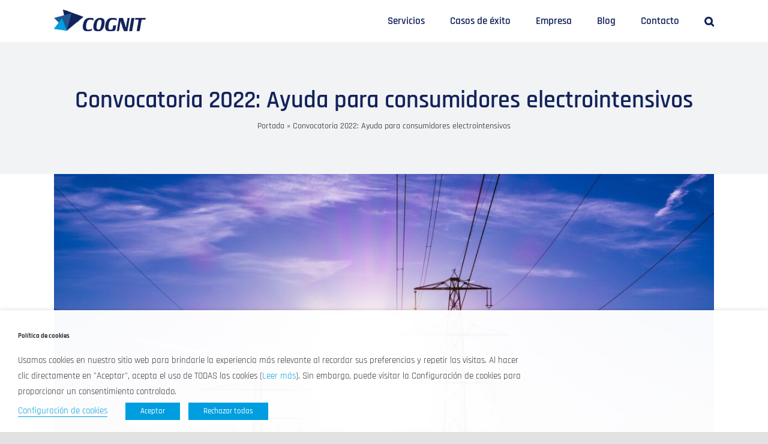

--- FILE ---
content_type: text/html; charset=UTF-8
request_url: https://cognit.es/2022/11/14/convocatoria-2022-ayuda-para-consumidores-electrointensivos/
body_size: 20810
content:
<!DOCTYPE html>
<html class="avada-html-layout-wide avada-html-header-position-top" lang="es" prefix="og: http://ogp.me/ns# fb: http://ogp.me/ns/fb#">
<head>
	<meta http-equiv="X-UA-Compatible" content="IE=edge" />
	<meta http-equiv="Content-Type" content="text/html; charset=utf-8"/>
	<meta name="viewport" content="width=device-width, initial-scale=1" />
	<meta name='robots' content='index, follow, max-image-preview:large, max-snippet:-1, max-video-preview:-1' />

	<!-- This site is optimized with the Yoast SEO plugin v17.2.1 - https://yoast.com/wordpress/plugins/seo/ -->
	<title>Convocatoria 2022: Ayuda para consumidores electrointensivos - Cognit</title>
	<link rel="canonical" href="https://cognit.es/2022/11/14/convocatoria-2022-ayuda-para-consumidores-electrointensivos/" />
	<meta property="og:locale" content="es_ES" />
	<meta property="og:type" content="article" />
	<meta property="og:title" content="Convocatoria 2022: Ayuda para consumidores electrointensivos - Cognit" />
	<meta property="og:description" content="El pasado 5 de octubre se notificó a todos los [&hellip;]" />
	<meta property="og:url" content="https://cognit.es/2022/11/14/convocatoria-2022-ayuda-para-consumidores-electrointensivos/" />
	<meta property="og:site_name" content="Cognit" />
	<meta property="article:published_time" content="2022-11-14T07:50:03+00:00" />
	<meta property="og:image" content="https://cognit.es/wp-content/uploads/2022/11/pylon-gc8618329a_1920.jpg" />
	<meta property="og:image:width" content="1920" />
	<meta property="og:image:height" content="1280" />
	<meta name="twitter:card" content="summary_large_image" />
	<meta name="twitter:label1" content="Escrito por" />
	<meta name="twitter:data1" content="cognit" />
	<meta name="twitter:label2" content="Tiempo de lectura" />
	<meta name="twitter:data2" content="5 minutos" />
	<script type="application/ld+json" class="yoast-schema-graph">{"@context":"https://schema.org","@graph":[{"@type":"WebSite","@id":"https://cognit.es/#website","url":"https://cognit.es/","name":"Cognit","description":"Optimizaci\u00f3n de procesos industriales","potentialAction":[{"@type":"SearchAction","target":{"@type":"EntryPoint","urlTemplate":"https://cognit.es/?s={search_term_string}"},"query-input":"required name=search_term_string"}],"inLanguage":"es"},{"@type":"ImageObject","@id":"https://cognit.es/2022/11/14/convocatoria-2022-ayuda-para-consumidores-electrointensivos/#primaryimage","inLanguage":"es","url":"https://cognit.es/wp-content/uploads/2022/11/pylon-gc8618329a_1920.jpg","contentUrl":"https://cognit.es/wp-content/uploads/2022/11/pylon-gc8618329a_1920.jpg","width":1920,"height":1280},{"@type":"WebPage","@id":"https://cognit.es/2022/11/14/convocatoria-2022-ayuda-para-consumidores-electrointensivos/#webpage","url":"https://cognit.es/2022/11/14/convocatoria-2022-ayuda-para-consumidores-electrointensivos/","name":"Convocatoria 2022: Ayuda para consumidores electrointensivos - Cognit","isPartOf":{"@id":"https://cognit.es/#website"},"primaryImageOfPage":{"@id":"https://cognit.es/2022/11/14/convocatoria-2022-ayuda-para-consumidores-electrointensivos/#primaryimage"},"datePublished":"2022-11-14T07:50:03+00:00","dateModified":"2022-11-14T07:50:03+00:00","author":{"@id":"https://cognit.es/#/schema/person/9482fe21a9ef6a24164b74bc9e122ef2"},"breadcrumb":{"@id":"https://cognit.es/2022/11/14/convocatoria-2022-ayuda-para-consumidores-electrointensivos/#breadcrumb"},"inLanguage":"es","potentialAction":[{"@type":"ReadAction","target":["https://cognit.es/2022/11/14/convocatoria-2022-ayuda-para-consumidores-electrointensivos/"]}]},{"@type":"BreadcrumbList","@id":"https://cognit.es/2022/11/14/convocatoria-2022-ayuda-para-consumidores-electrointensivos/#breadcrumb","itemListElement":[{"@type":"ListItem","position":1,"name":"Portada","item":"https://cognit.es/"},{"@type":"ListItem","position":2,"name":"Convocatoria 2022: Ayuda para consumidores electrointensivos"}]},{"@type":"Person","@id":"https://cognit.es/#/schema/person/9482fe21a9ef6a24164b74bc9e122ef2","name":"cognit","url":"https://cognit.es/author/cognit/"}]}</script>
	<!-- / Yoast SEO plugin. -->


<link rel='dns-prefetch' href='//s.w.org' />
<link rel="alternate" type="application/rss+xml" title="Cognit &raquo; Feed" href="https://cognit.es/feed/" />
<link rel="alternate" type="application/rss+xml" title="Cognit &raquo; Feed de los comentarios" href="https://cognit.es/comments/feed/" />
					<link rel="shortcut icon" href="https://cognit.es/wp-content/uploads/2021/09/favicon.png" type="image/x-icon" />
		
		
		
		
		
		
		<meta property="og:title" content="Convocatoria 2022: Ayuda para consumidores electrointensivos"/>
		<meta property="og:type" content="article"/>
		<meta property="og:url" content="https://cognit.es/2022/11/14/convocatoria-2022-ayuda-para-consumidores-electrointensivos/"/>
		<meta property="og:site_name" content="Cognit"/>
		<meta property="og:description" content="El pasado 5 de octubre se notificó a todos los solicitantes la propuesta de resolución definitiva de la convocatoria 2022 de ayudas para consumidores electrointensivos.

El plazo para la presentación de solicitudes comenzó el día 9 de mayo y finalizó el día 17 de junio de 2022. Durante dicho plazo se presentaron 371 solicitudes de subvención"/>

									<meta property="og:image" content="https://cognit.es/wp-content/uploads/2022/11/pylon-gc8618329a_1920.jpg"/>
									<script type="text/javascript">
			window._wpemojiSettings = {"baseUrl":"https:\/\/s.w.org\/images\/core\/emoji\/13.1.0\/72x72\/","ext":".png","svgUrl":"https:\/\/s.w.org\/images\/core\/emoji\/13.1.0\/svg\/","svgExt":".svg","source":{"concatemoji":"https:\/\/cognit.es\/wp-includes\/js\/wp-emoji-release.min.js?ver=1f2fdc5c6a26584083ba3ce7fd6a7237"}};
			!function(e,a,t){var n,r,o,i=a.createElement("canvas"),p=i.getContext&&i.getContext("2d");function s(e,t){var a=String.fromCharCode;p.clearRect(0,0,i.width,i.height),p.fillText(a.apply(this,e),0,0);e=i.toDataURL();return p.clearRect(0,0,i.width,i.height),p.fillText(a.apply(this,t),0,0),e===i.toDataURL()}function c(e){var t=a.createElement("script");t.src=e,t.defer=t.type="text/javascript",a.getElementsByTagName("head")[0].appendChild(t)}for(o=Array("flag","emoji"),t.supports={everything:!0,everythingExceptFlag:!0},r=0;r<o.length;r++)t.supports[o[r]]=function(e){if(!p||!p.fillText)return!1;switch(p.textBaseline="top",p.font="600 32px Arial",e){case"flag":return s([127987,65039,8205,9895,65039],[127987,65039,8203,9895,65039])?!1:!s([55356,56826,55356,56819],[55356,56826,8203,55356,56819])&&!s([55356,57332,56128,56423,56128,56418,56128,56421,56128,56430,56128,56423,56128,56447],[55356,57332,8203,56128,56423,8203,56128,56418,8203,56128,56421,8203,56128,56430,8203,56128,56423,8203,56128,56447]);case"emoji":return!s([10084,65039,8205,55357,56613],[10084,65039,8203,55357,56613])}return!1}(o[r]),t.supports.everything=t.supports.everything&&t.supports[o[r]],"flag"!==o[r]&&(t.supports.everythingExceptFlag=t.supports.everythingExceptFlag&&t.supports[o[r]]);t.supports.everythingExceptFlag=t.supports.everythingExceptFlag&&!t.supports.flag,t.DOMReady=!1,t.readyCallback=function(){t.DOMReady=!0},t.supports.everything||(n=function(){t.readyCallback()},a.addEventListener?(a.addEventListener("DOMContentLoaded",n,!1),e.addEventListener("load",n,!1)):(e.attachEvent("onload",n),a.attachEvent("onreadystatechange",function(){"complete"===a.readyState&&t.readyCallback()})),(n=t.source||{}).concatemoji?c(n.concatemoji):n.wpemoji&&n.twemoji&&(c(n.twemoji),c(n.wpemoji)))}(window,document,window._wpemojiSettings);
		</script>
		<style type="text/css">
img.wp-smiley,
img.emoji {
	display: inline !important;
	border: none !important;
	box-shadow: none !important;
	height: 1em !important;
	width: 1em !important;
	margin: 0 .07em !important;
	vertical-align: -0.1em !important;
	background: none !important;
	padding: 0 !important;
}
</style>
	<link rel='stylesheet' id='wp-block-library-css'  href='https://cognit.es/wp-includes/css/dist/block-library/style.min.css?ver=1f2fdc5c6a26584083ba3ce7fd6a7237' type='text/css' media='all' />
<style id='wp-block-library-theme-inline-css' type='text/css'>
#start-resizable-editor-section{display:none}.wp-block-audio figcaption{color:#555;font-size:13px;text-align:center}.is-dark-theme .wp-block-audio figcaption{color:hsla(0,0%,100%,.65)}.wp-block-code{font-family:Menlo,Consolas,monaco,monospace;color:#1e1e1e;padding:.8em 1em;border:1px solid #ddd;border-radius:4px}.wp-block-embed figcaption{color:#555;font-size:13px;text-align:center}.is-dark-theme .wp-block-embed figcaption{color:hsla(0,0%,100%,.65)}.blocks-gallery-caption{color:#555;font-size:13px;text-align:center}.is-dark-theme .blocks-gallery-caption{color:hsla(0,0%,100%,.65)}.wp-block-image figcaption{color:#555;font-size:13px;text-align:center}.is-dark-theme .wp-block-image figcaption{color:hsla(0,0%,100%,.65)}.wp-block-pullquote{border-top:4px solid;border-bottom:4px solid;margin-bottom:1.75em;color:currentColor}.wp-block-pullquote__citation,.wp-block-pullquote cite,.wp-block-pullquote footer{color:currentColor;text-transform:uppercase;font-size:.8125em;font-style:normal}.wp-block-quote{border-left:.25em solid;margin:0 0 1.75em;padding-left:1em}.wp-block-quote cite,.wp-block-quote footer{color:currentColor;font-size:.8125em;position:relative;font-style:normal}.wp-block-quote.has-text-align-right{border-left:none;border-right:.25em solid;padding-left:0;padding-right:1em}.wp-block-quote.has-text-align-center{border:none;padding-left:0}.wp-block-quote.is-large,.wp-block-quote.is-style-large{border:none}.wp-block-search .wp-block-search__label{font-weight:700}.wp-block-group.has-background{padding:1.25em 2.375em;margin-top:0;margin-bottom:0}.wp-block-separator{border:none;border-bottom:2px solid;margin-left:auto;margin-right:auto;opacity:.4}.wp-block-separator:not(.is-style-wide):not(.is-style-dots){width:100px}.wp-block-separator.has-background:not(.is-style-dots){border-bottom:none;height:1px}.wp-block-separator.has-background:not(.is-style-wide):not(.is-style-dots){height:2px}.wp-block-table thead{border-bottom:3px solid}.wp-block-table tfoot{border-top:3px solid}.wp-block-table td,.wp-block-table th{padding:.5em;border:1px solid;word-break:normal}.wp-block-table figcaption{color:#555;font-size:13px;text-align:center}.is-dark-theme .wp-block-table figcaption{color:hsla(0,0%,100%,.65)}.wp-block-video figcaption{color:#555;font-size:13px;text-align:center}.is-dark-theme .wp-block-video figcaption{color:hsla(0,0%,100%,.65)}.wp-block-template-part.has-background{padding:1.25em 2.375em;margin-top:0;margin-bottom:0}#end-resizable-editor-section{display:none}
</style>
<link rel='stylesheet' id='esg-plugin-settings-css'  href='https://cognit.es/wp-content/plugins/essential-grid/public/assets/css/settings.css?ver=3.0.12' type='text/css' media='all' />
<link rel='stylesheet' id='tp-fontello-css'  href='https://cognit.es/wp-content/plugins/essential-grid/public/assets/font/fontello/css/fontello.css?ver=3.0.12' type='text/css' media='all' />
<link rel='stylesheet' id='cookie-law-info-css'  href='https://cognit.es/wp-content/plugins/webtoffee-gdpr-cookie-consent/public/css/cookie-law-info-public.css?ver=2.3.1' type='text/css' media='all' />
<link rel='stylesheet' id='cookie-law-info-gdpr-css'  href='https://cognit.es/wp-content/plugins/webtoffee-gdpr-cookie-consent/public/css/cookie-law-info-gdpr.css?ver=2.3.1' type='text/css' media='all' />
<style id='cookie-law-info-gdpr-inline-css' type='text/css'>
.cli-modal-content, .cli-tab-content { background-color: #ffffff; }.cli-privacy-content-text, .cli-modal .cli-modal-dialog, .cli-tab-container p, a.cli-privacy-readmore { color: #000000; }.cli-tab-header { background-color: #f2f2f2; }.cli-tab-header, .cli-tab-header a.cli-nav-link,span.cli-necessary-caption,.cli-switch .cli-slider:after { color: #000000; }.cli-switch .cli-slider:before { background-color: #ffffff; }.cli-switch input:checked + .cli-slider:before { background-color: #ffffff; }.cli-switch .cli-slider { background-color: #e3e1e8; }.cli-switch input:checked + .cli-slider { background-color: #28a745; }.cli-modal-close svg { fill: #000000; }.cli-tab-footer .wt-cli-privacy-accept-all-btn { background-color: #00acad; color: #ffffff}.cli-tab-footer .wt-cli-privacy-accept-btn { background-color: #00acad; color: #ffffff}.cli-tab-header a:before{ border-right: 1px solid #000000; border-bottom: 1px solid #000000; }
</style>
<link rel='stylesheet' id='child-style-css'  href='https://cognit.es/wp-content/themes/Avada-Child-Theme/style.css?ver=1f2fdc5c6a26584083ba3ce7fd6a7237' type='text/css' media='all' />
<link rel='stylesheet' id='fusion-dynamic-css-css'  href='https://cognit.es/wp-content/uploads/fusion-styles/66bd2c0c8f85a99127e6443a4b925bc6.min.css?ver=3.4.1' type='text/css' media='all' />
<script type='text/javascript' src='https://cognit.es/wp-includes/js/jquery/jquery.min.js?ver=3.6.0' id='jquery-core-js'></script>
<script type='text/javascript' src='https://cognit.es/wp-includes/js/jquery/jquery-migrate.min.js?ver=3.3.2' id='jquery-migrate-js'></script>
<script type='text/javascript' id='cookie-law-info-js-extra'>
/* <![CDATA[ */
var Cli_Data = {"nn_cookie_ids":["YSC","VISITOR_INFO1_LIVE","test_cookie","IDE","yt-remote-device-id","yt-remote-connected-devices","viewed_cookie_policy","_ga","_gid","_gat_gtag_UA_121100041_1"],"non_necessary_cookies":{"publicitarias":["YSC","VISITOR_INFO1_LIVE","test_cookie","IDE","yt-remote-device-id","yt-remote-connected-devices"],"analiticas":["_ga","_gid","_gat_gtag_UA_121100041_1"]},"cookielist":{"publicitarias":{"0":{"ID":1482,"post_author":"1","post_date":"2021-10-01 12:46:48","post_date_gmt":"2021-10-01 10:46:48","post_content":"Registra una identificaci\u00f3n \u00fanica para mantener estad\u00edsticas de qu\u00e9 v\u00eddeos de YouTube ha visto el usuario","post_title":"YSC","post_excerpt":"YSC","post_status":"publish","comment_status":"closed","ping_status":"closed","post_password":"","post_name":"ysc","to_ping":"","pinged":"","post_modified":"2021-10-01 13:02:17","post_modified_gmt":"2021-10-01 11:02:17","post_content_filtered":"","post_parent":0,"guid":"https:\/\/cognit.es\/cookielawinfo\/ysc\/","menu_order":0,"post_type":"cookielawinfo","post_mime_type":"","comment_count":"0","filter":"raw"},"1":{"ID":1483,"post_author":"1","post_date":"2021-10-01 12:46:48","post_date_gmt":"2021-10-01 10:46:48","post_content":"Intenta calcular el ancho de banda del usuario en p\u00e1ginas con v\u00eddeos de YouTube integrados.","post_title":"VISITOR_INFO1_LIVE","post_excerpt":"VISITOR_INFO1_LIVE","post_status":"publish","comment_status":"closed","ping_status":"closed","post_password":"","post_name":"visitor_info1_live","to_ping":"","pinged":"","post_modified":"2021-10-01 13:02:07","post_modified_gmt":"2021-10-01 11:02:07","post_content_filtered":"","post_parent":0,"guid":"https:\/\/cognit.es\/cookielawinfo\/visitor_info1_live\/","menu_order":0,"post_type":"cookielawinfo","post_mime_type":"","comment_count":"0","filter":"raw"},"2":{"ID":1484,"post_author":"1","post_date":"2021-10-01 12:46:48","post_date_gmt":"2021-10-01 10:46:48","post_content":"Esta cookie la establece doubleclick.net. El prop\u00f3sito de la cookie es determinar si el navegador del usuario admite cookies.","post_title":"test_cookie","post_excerpt":"test_cookie","post_status":"publish","comment_status":"closed","ping_status":"closed","post_password":"","post_name":"test_cookie","to_ping":"","pinged":"","post_modified":"2021-10-01 13:01:59","post_modified_gmt":"2021-10-01 11:01:59","post_content_filtered":"","post_parent":0,"guid":"https:\/\/cognit.es\/cookielawinfo\/test_cookie\/","menu_order":0,"post_type":"cookielawinfo","post_mime_type":"","comment_count":"0","filter":"raw"},"3":{"ID":1485,"post_author":"1","post_date":"2021-10-01 12:46:48","post_date_gmt":"2021-10-01 10:46:48","post_content":"Las cookies \"IDE\" y \"ANID\" se utilizan con estos fines para mostrar anuncios de Google en sitios que no son de Google","post_title":"IDE","post_excerpt":"IDE","post_status":"publish","comment_status":"closed","ping_status":"closed","post_password":"","post_name":"ide","to_ping":"","pinged":"","post_modified":"2021-10-01 13:01:54","post_modified_gmt":"2021-10-01 11:01:54","post_content_filtered":"","post_parent":0,"guid":"https:\/\/cognit.es\/cookielawinfo\/ide\/","menu_order":0,"post_type":"cookielawinfo","post_mime_type":"","comment_count":"0","filter":"raw"},"4":{"ID":1487,"post_author":"1","post_date":"2021-10-01 12:46:48","post_date_gmt":"2021-10-01 10:46:48","post_content":"Registra las preferencias del reproductor de v\u00eddeo del usuario al ver v\u00eddeos incrustados de YouTube.","post_title":"yt-remote-device-id","post_excerpt":"yt-remote-device-id","post_status":"publish","comment_status":"closed","ping_status":"closed","post_password":"","post_name":"yt-remote-device-id","to_ping":"","pinged":"","post_modified":"2021-10-01 13:01:43","post_modified_gmt":"2021-10-01 11:01:43","post_content_filtered":"","post_parent":0,"guid":"https:\/\/cognit.es\/cookielawinfo\/yt-remote-device-id\/","menu_order":0,"post_type":"cookielawinfo","post_mime_type":"","comment_count":"0","filter":"raw"},"5":{"ID":1488,"post_author":"1","post_date":"2021-10-01 12:46:48","post_date_gmt":"2021-10-01 10:46:48","post_content":"Registra las preferencias del reproductor de v\u00eddeo del usuario al ver v\u00eddeos incrustados de YouTube.","post_title":"yt-remote-connected-devices","post_excerpt":"yt-remote-connected-devices","post_status":"publish","comment_status":"closed","ping_status":"closed","post_password":"","post_name":"yt-remote-connected-devices","to_ping":"","pinged":"","post_modified":"2021-10-01 13:01:40","post_modified_gmt":"2021-10-01 11:01:40","post_content_filtered":"","post_parent":0,"guid":"https:\/\/cognit.es\/cookielawinfo\/yt-remote-connected-devices\/","menu_order":0,"post_type":"cookielawinfo","post_mime_type":"","comment_count":"0","filter":"raw"},"term_id":22,"name":"Publicitarias","loadonstart":"1","defaultstate":"enabled","ccpa_optout":0},"analiticas":{"0":{"ID":1479,"post_author":"1","post_date":"2021-10-01 12:46:47","post_date_gmt":"2021-10-01 10:46:47","post_content":"Esta cookie es instalada por Google Analytics. La cookie se utiliza para calcular los datos de visitantes, sesiones y campa\u00f1as y realizar un seguimiento del uso del sitio para el informe de an\u00e1lisis del sitio. Las cookies almacenan informaci\u00f3n de forma an\u00f3nima y asignan un n\u00famero generado aleatoriamente para identificar visitantes \u00fanicos.","post_title":"_ga","post_excerpt":"_ga","post_status":"publish","comment_status":"closed","ping_status":"closed","post_password":"","post_name":"_ga","to_ping":"","pinged":"","post_modified":"2021-10-01 13:02:33","post_modified_gmt":"2021-10-01 11:02:33","post_content_filtered":"","post_parent":0,"guid":"https:\/\/cognit.es\/cookielawinfo\/_ga\/","menu_order":0,"post_type":"cookielawinfo","post_mime_type":"","comment_count":"0","filter":"raw"},"1":{"ID":1480,"post_author":"1","post_date":"2021-10-01 12:46:47","post_date_gmt":"2021-10-01 10:46:47","post_content":"Esta cookie es instalada por Google Analytics. La cookie se utiliza para almacenar informaci\u00f3n sobre c\u00f3mo los visitantes usan un sitio web y ayuda a crear un informe anal\u00edtico de c\u00f3mo est\u00e1 funcionando el sitio web. Los datos recopilados, incluido el n\u00famero de visitantes, la fuente de donde provienen y las p\u00e1ginas visitadas de forma an\u00f3nima.","post_title":"_gid","post_excerpt":"_gid","post_status":"publish","comment_status":"closed","ping_status":"closed","post_password":"","post_name":"_gid","to_ping":"","pinged":"","post_modified":"2021-10-01 13:02:28","post_modified_gmt":"2021-10-01 11:02:28","post_content_filtered":"","post_parent":0,"guid":"https:\/\/cognit.es\/cookielawinfo\/_gid\/","menu_order":0,"post_type":"cookielawinfo","post_mime_type":"","comment_count":"0","filter":"raw"},"2":{"ID":1481,"post_author":"1","post_date":"2021-10-01 12:46:47","post_date_gmt":"2021-10-01 10:46:47","post_content":"Se usa para limitar el porcentaje de solicitudes. Si se ha implementado Google Analytics mediante Google Tag Manager.","post_title":"_gat_gtag_UA_121100041_1","post_excerpt":"_gat_gtag_UA_121100041_1","post_status":"publish","comment_status":"closed","ping_status":"closed","post_password":"","post_name":"_gat_gtag_ua_121100041_1","to_ping":"","pinged":"","post_modified":"2021-10-01 13:02:23","post_modified_gmt":"2021-10-01 11:02:23","post_content_filtered":"","post_parent":0,"guid":"https:\/\/cognit.es\/cookielawinfo\/_gat_gtag_ua_121100041_1\/","menu_order":0,"post_type":"cookielawinfo","post_mime_type":"","comment_count":"0","filter":"raw"},"term_id":23,"name":"Anal\u00edticas","loadonstart":"1","defaultstate":"enabled","ccpa_optout":0},"necessary":{"0":{"ID":1477,"post_author":"1","post_date":"2021-10-01 12:46:47","post_date_gmt":"2021-10-01 10:46:47","post_content":"La cookie est\u00e1 configurada por el complemento de consentimiento de cookies de GDPR y se utiliza para almacenar si el usuario ha dado su consentimiento o no para el uso de cookies. No almacena ning\u00fan dato personal.","post_title":"viewed_cookie_policy","post_excerpt":"viewed_cookie_policy","post_status":"publish","comment_status":"closed","ping_status":"closed","post_password":"","post_name":"viewed_cookie_policy","to_ping":"","pinged":"","post_modified":"2021-10-01 13:02:42","post_modified_gmt":"2021-10-01 11:02:42","post_content_filtered":"","post_parent":0,"guid":"https:\/\/cognit.es\/cookielawinfo\/viewed_cookie_policy\/","menu_order":0,"post_type":"cookielawinfo","post_mime_type":"","comment_count":"0","filter":"raw"},"1":{"ID":1478,"post_author":"1","post_date":"2021-10-01 12:46:47","post_date_gmt":"2021-10-01 10:46:47","post_content":"Esta cookie est\u00e1 configurada por el complemento de consentimiento de cookies de GDPR. Las cookies se utilizan para almacenar el consentimiento del usuario para las cookies en la categor\u00eda \"Otros\".","post_title":"cookielawinfo-checkbox-other","post_excerpt":"cookielawinfo-checkbox-other","post_status":"publish","comment_status":"closed","ping_status":"closed","post_password":"","post_name":"cookielawinfo-checkbox-other","to_ping":"","pinged":"","post_modified":"2021-10-01 13:02:37","post_modified_gmt":"2021-10-01 11:02:37","post_content_filtered":"","post_parent":0,"guid":"https:\/\/cognit.es\/cookielawinfo\/cookielawinfo-checkbox-other\/","menu_order":0,"post_type":"cookielawinfo","post_mime_type":"","comment_count":"0","filter":"raw"},"term_id":25,"name":"Necesarias","loadonstart":"1","defaultstate":"enabled","ccpa_optout":0}},"ajax_url":"https:\/\/cognit.es\/wp-admin\/admin-ajax.php","current_lang":"es","security":"a8a593444d","eu_countries":["GB"],"geoIP":"disabled","use_custom_geolocation_api":"","custom_geolocation_api":"https:\/\/geoip.cookieyes.com\/geoip\/checker\/result.php","consentVersion":"1","strictlyEnabled":["necessary","obligatoire","necessary"],"cookieDomain":"","privacy_length":"250","ccpaEnabled":"","ccpaRegionBased":"","ccpaBarEnabled":"","ccpaType":"gdpr","triggerDomRefresh":""};
var log_object = {"ajax_url":"https:\/\/cognit.es\/wp-admin\/admin-ajax.php"};
/* ]]> */
</script>
<script type='text/javascript' src='https://cognit.es/wp-content/plugins/webtoffee-gdpr-cookie-consent/public/js/cookie-law-info-public.js?ver=2.3.1' id='cookie-law-info-js'></script>
<link rel="https://api.w.org/" href="https://cognit.es/wp-json/" /><link rel="alternate" type="application/json" href="https://cognit.es/wp-json/wp/v2/posts/1567" /><link rel="EditURI" type="application/rsd+xml" title="RSD" href="https://cognit.es/xmlrpc.php?rsd" />
<link rel="wlwmanifest" type="application/wlwmanifest+xml" href="https://cognit.es/wp-includes/wlwmanifest.xml" /> 

<link rel='shortlink' href='https://cognit.es/?p=1567' />
<link rel="alternate" type="application/json+oembed" href="https://cognit.es/wp-json/oembed/1.0/embed?url=https%3A%2F%2Fcognit.es%2F2022%2F11%2F14%2Fconvocatoria-2022-ayuda-para-consumidores-electrointensivos%2F" />
<link rel="alternate" type="text/xml+oembed" href="https://cognit.es/wp-json/oembed/1.0/embed?url=https%3A%2F%2Fcognit.es%2F2022%2F11%2F14%2Fconvocatoria-2022-ayuda-para-consumidores-electrointensivos%2F&#038;format=xml" />
<link rel="preload" href="https://cognit.es/wp-content/themes/Avada/includes/lib/assets/fonts/icomoon/awb-icons.woff" as="font" type="font/woff" crossorigin><link rel="preload" href="//cognit.es/wp-content/themes/Avada/includes/lib/assets/fonts/fontawesome/webfonts/fa-brands-400.woff2" as="font" type="font/woff2" crossorigin><link rel="preload" href="//cognit.es/wp-content/themes/Avada/includes/lib/assets/fonts/fontawesome/webfonts/fa-regular-400.woff2" as="font" type="font/woff2" crossorigin><link rel="preload" href="//cognit.es/wp-content/themes/Avada/includes/lib/assets/fonts/fontawesome/webfonts/fa-solid-900.woff2" as="font" type="font/woff2" crossorigin><style type="text/css" id="css-fb-visibility">@media screen and (max-width: 800px){.fusion-no-small-visibility{display:none !important;}body:not(.fusion-builder-ui-wireframe) .sm-text-align-center{text-align:center !important;}body:not(.fusion-builder-ui-wireframe) .sm-text-align-left{text-align:left !important;}body:not(.fusion-builder-ui-wireframe) .sm-text-align-right{text-align:right !important;}body:not(.fusion-builder-ui-wireframe) .sm-mx-auto{margin-left:auto !important;margin-right:auto !important;}body:not(.fusion-builder-ui-wireframe) .sm-ml-auto{margin-left:auto !important;}body:not(.fusion-builder-ui-wireframe) .sm-mr-auto{margin-right:auto !important;}body:not(.fusion-builder-ui-wireframe) .fusion-absolute-position-small{position:absolute;top:auto;width:100%;}}@media screen and (min-width: 801px) and (max-width: 1000px){.fusion-no-medium-visibility{display:none !important;}body:not(.fusion-builder-ui-wireframe) .md-text-align-center{text-align:center !important;}body:not(.fusion-builder-ui-wireframe) .md-text-align-left{text-align:left !important;}body:not(.fusion-builder-ui-wireframe) .md-text-align-right{text-align:right !important;}body:not(.fusion-builder-ui-wireframe) .md-mx-auto{margin-left:auto !important;margin-right:auto !important;}body:not(.fusion-builder-ui-wireframe) .md-ml-auto{margin-left:auto !important;}body:not(.fusion-builder-ui-wireframe) .md-mr-auto{margin-right:auto !important;}body:not(.fusion-builder-ui-wireframe) .fusion-absolute-position-medium{position:absolute;top:auto;width:100%;}}@media screen and (min-width: 1001px){.fusion-no-large-visibility{display:none !important;}body:not(.fusion-builder-ui-wireframe) .lg-text-align-center{text-align:center !important;}body:not(.fusion-builder-ui-wireframe) .lg-text-align-left{text-align:left !important;}body:not(.fusion-builder-ui-wireframe) .lg-text-align-right{text-align:right !important;}body:not(.fusion-builder-ui-wireframe) .lg-mx-auto{margin-left:auto !important;margin-right:auto !important;}body:not(.fusion-builder-ui-wireframe) .lg-ml-auto{margin-left:auto !important;}body:not(.fusion-builder-ui-wireframe) .lg-mr-auto{margin-right:auto !important;}body:not(.fusion-builder-ui-wireframe) .fusion-absolute-position-large{position:absolute;top:auto;width:100%;}}</style>		<script type="text/javascript">
			var doc = document.documentElement;
			doc.setAttribute( 'data-useragent', navigator.userAgent );
		</script>
		<style type="text/css" id="fusion-builder-template-footer-css">.web-link-footer:hover{color:#212934!important;}</style>
		<script type="text/plain" data-cli-class="cli-blocker-script" data-cli-label="Administrador de etiquetas de Google"  data-cli-script-type="analiticas" data-cli-block="false" data-cli-block-if-ccpa-optout="false" data-cli-element-position="head" async src="https://www.googletagmanager.com/gtag/js?id=UA-121100041-1"></script>
	<script>
	window.dataLayer = window.dataLayer || [];
	function gtag(){dataLayer.push(arguments);}
	gtag('js', new Date());
	gtag('config', 'UA-121100041-1');
	</script>
</head>

<body class="post-template-default single single-post postid-1567 single-format-standard fusion-image-hovers fusion-pagination-sizing fusion-button_size-large fusion-button_type-flat fusion-button_span-no avada-image-rollover-circle-no avada-image-rollover-yes avada-image-rollover-direction-center_horiz fusion-body ltr fusion-sticky-header no-tablet-sticky-header no-mobile-sticky-header no-mobile-slidingbar no-mobile-totop avada-has-rev-slider-styles fusion-disable-outline fusion-sub-menu-fade mobile-logo-pos-left layout-wide-mode avada-has-boxed-modal-shadow- layout-scroll-offset-full avada-has-zero-margin-offset-top fusion-top-header menu-text-align-center mobile-menu-design-modern fusion-show-pagination-text fusion-header-layout-v1 avada-responsive avada-footer-fx-none avada-menu-highlight-style-textcolor fusion-search-form-clean fusion-main-menu-search-overlay fusion-avatar-circle avada-dropdown-styles avada-blog-layout-large avada-blog-archive-layout-large avada-header-shadow-no avada-menu-icon-position-left avada-has-mobile-menu-search avada-has-main-nav-search-icon avada-has-breadcrumb-mobile-hidden avada-has-titlebar-bar_and_content avada-header-border-color-full-transparent avada-has-pagination-width_height avada-flyout-menu-direction-fade avada-ec-views-v1" >
		<a class="skip-link screen-reader-text" href="#content">Saltar al contenido</a>

	<div id="boxed-wrapper">
		<div class="fusion-sides-frame"></div>
		<div id="wrapper" class="fusion-wrapper">
			<div id="home" style="position:relative;top:-1px;"></div>
			
				
			<header class="fusion-header-wrapper">
				<div class="fusion-header-v1 fusion-logo-alignment fusion-logo-left fusion-sticky-menu- fusion-sticky-logo- fusion-mobile-logo-  fusion-mobile-menu-design-modern">
					<div class="fusion-header-sticky-height"></div>
<div class="fusion-header">
	<div class="fusion-row">
					<div class="fusion-logo" data-margin-top="16px" data-margin-bottom="16px" data-margin-left="0px" data-margin-right="0px">
			<a class="fusion-logo-link"  href="https://cognit.es/" >

						<!-- standard logo -->
			<img src="https://cognit.es/wp-content/uploads/2021/08/cognit-logo.png" srcset="https://cognit.es/wp-content/uploads/2021/08/cognit-logo.png 1x, https://cognit.es/wp-content/uploads/2021/08/cognit-logo-2x.png 2x" width="153" height="38" style="max-height:38px;height:auto;" alt="Cognit Logo" data-retina_logo_url="https://cognit.es/wp-content/uploads/2021/08/cognit-logo-2x.png" class="fusion-standard-logo" />

			
					</a>
		</div>		<nav class="fusion-main-menu" aria-label="Menú principal"><div class="fusion-overlay-search">		<form role="search" class="searchform fusion-search-form  fusion-search-form-clean" method="get" action="https://cognit.es/">
			<div class="fusion-search-form-content">

				
				<div class="fusion-search-field search-field">
					<label><span class="screen-reader-text">Buscar:</span>
													<input type="search" value="" name="s" class="s" placeholder="Buscar..." required aria-required="true" aria-label="Buscar..."/>
											</label>
				</div>
				<div class="fusion-search-button search-button">
					<input type="submit" class="fusion-search-submit searchsubmit" aria-label="Buscar" value="&#xf002;" />
									</div>

				
			</div>


			
		</form>
		<div class="fusion-search-spacer"></div><a href="#" role="button" aria-label="Close Search" class="fusion-close-search"></a></div><ul id="menu-menu-principal-es" class="fusion-menu"><li  id="menu-item-86"  class="menu-item menu-item-type-post_type menu-item-object-page menu-item-has-children menu-item-86 fusion-megamenu-menu "  data-item-id="86"><a  href="https://cognit.es/servicios/" class="fusion-textcolor-highlight"><span class="menu-text">Servicios</span></a><div class="fusion-megamenu-wrapper fusion-columns-3 columns-per-row-3 columns-3 col-span-6"><div class="row"><div class="fusion-megamenu-holder" style="width:1089px;" data-width="1089px"><ul class="fusion-megamenu"><li  id="menu-item-90"  class="menu-item menu-item-type-post_type menu-item-object-page menu-item-has-children menu-item-90 fusion-megamenu-submenu menu-item-has-link fusion-megamenu-columns-3 col-lg-4 col-md-4 col-sm-4"  style="width:33.333333333333%;"><div class='fusion-megamenu-title'><a class="awb-justify-title" href="https://cognit.es/servicios/productividad/"><span class="fusion-megamenu-icon fusion-megamenu-thumbnail"><img src="https://cognit.es/wp-content/uploads/2021/08/productividad.png" alt="" title="productividad"></span>Productividad<span class="fusion-menu-highlight-label" style="color:#009ee0;">Mejora de procesos</span></a></div><ul class="sub-menu"><li  id="menu-item-92"  class="menu-item menu-item-type-post_type menu-item-object-page menu-item-92" ><a  href="https://cognit.es/servicios/productividad/gestion-integral-de-datos/" class="fusion-textcolor-highlight"><span><span class="fusion-megamenu-bullet"></span>Gestión integral de datos</span></a></li><li  id="menu-item-91"  class="menu-item menu-item-type-post_type menu-item-object-page menu-item-91" ><a  href="https://cognit.es/servicios/productividad/formacion/" class="fusion-textcolor-highlight"><span><span class="fusion-megamenu-bullet"></span>Formación</span></a></li><li  id="menu-item-93"  class="menu-item menu-item-type-post_type menu-item-object-page menu-item-93" ><a  href="https://cognit.es/servicios/productividad/mejora-de-procesos/" class="fusion-textcolor-highlight"><span><span class="fusion-megamenu-bullet"></span>Mejora de procesos</span></a></li></ul></li><li  id="menu-item-87"  class="menu-item menu-item-type-post_type menu-item-object-page menu-item-has-children menu-item-87 fusion-megamenu-submenu menu-item-has-link fusion-megamenu-columns-3 col-lg-4 col-md-4 col-sm-4"  style="width:33.333333333333%;"><div class='fusion-megamenu-title'><a class="awb-justify-title" href="https://cognit.es/servicios/eficiencia/"><span class="fusion-megamenu-icon fusion-megamenu-thumbnail"><img src="https://cognit.es/wp-content/uploads/2021/08/eficiencia.png" alt="" title="eficiencia"></span>Eficiencia<span class="fusion-menu-highlight-label" style="color:#009ee0;">Reducción de costes</span></a></div><ul class="sub-menu"><li  id="menu-item-88"  class="menu-item menu-item-type-post_type menu-item-object-page menu-item-88" ><a  href="https://cognit.es/servicios/eficiencia/eficiencia-energetica/" class="fusion-textcolor-highlight"><span><span class="fusion-megamenu-bullet"></span>Eficiencia energética</span></a></li><li  id="menu-item-89"  class="menu-item menu-item-type-post_type menu-item-object-page menu-item-89" ><a  href="https://cognit.es/servicios/eficiencia/eficiencia-hidrica/" class="fusion-textcolor-highlight"><span><span class="fusion-megamenu-bullet"></span>Eficiencia hídrica</span></a></li></ul></li><li  id="menu-item-94"  class="menu-item menu-item-type-post_type menu-item-object-page menu-item-has-children menu-item-94 fusion-megamenu-submenu menu-item-has-link fusion-megamenu-columns-3 col-lg-4 col-md-4 col-sm-4"  style="width:33.333333333333%;"><div class='fusion-megamenu-title'><a class="awb-justify-title" href="https://cognit.es/servicios/sostenibilidad-y-cumplimiento/"><span class="fusion-megamenu-icon fusion-megamenu-thumbnail"><img src="https://cognit.es/wp-content/uploads/2021/08/sostenibilidad.png" alt="" title="sostenibilidad"></span>Sostenibilidad y cumplimiento<span class="fusion-menu-highlight-label" style="color:#009ee0;">Minimizar riesgos</span></a></div><ul class="sub-menu"><li  id="menu-item-96"  class="menu-item menu-item-type-post_type menu-item-object-page menu-item-96" ><a  href="https://cognit.es/servicios/sostenibilidad-y-cumplimiento/cumplimiento-medioambiental/" class="fusion-textcolor-highlight"><span><span class="fusion-megamenu-bullet"></span>Cumplimiento medioambiental</span></a></li></ul></li></ul></div><div style="clear:both;"></div></div></div></li><li  id="menu-item-83"  class="menu-item menu-item-type-post_type menu-item-object-page menu-item-83"  data-item-id="83"><a  href="https://cognit.es/casos-de-exito/" class="fusion-textcolor-highlight"><span class="menu-text">Casos de éxito</span></a></li><li  id="menu-item-85"  class="menu-item menu-item-type-post_type menu-item-object-page menu-item-85"  data-item-id="85"><a  href="https://cognit.es/empresa/" class="fusion-textcolor-highlight"><span class="menu-text">Empresa</span></a></li><li  id="menu-item-82"  class="menu-item menu-item-type-post_type menu-item-object-page menu-item-82"  data-item-id="82"><a  href="https://cognit.es/blog/" class="fusion-textcolor-highlight"><span class="menu-text">Blog</span></a></li><li  id="menu-item-84"  class="menu-item menu-item-type-post_type menu-item-object-page menu-item-84"  data-item-id="84"><a  href="https://cognit.es/contacto/" class="fusion-textcolor-highlight"><span class="menu-text">Contacto</span></a></li><li class="fusion-custom-menu-item fusion-main-menu-search fusion-search-overlay"><a class="fusion-main-menu-icon" href="#" aria-label="Buscar" data-title="Buscar" title="Buscar" role="button" aria-expanded="false"></a></li></ul></nav>	<div class="fusion-mobile-menu-icons">
							<a href="#" class="fusion-icon awb-icon-bars" aria-label="Alternar menú móvil" aria-expanded="false"></a>
		
					<a href="#" class="fusion-icon awb-icon-search" aria-label="Alternar búsqueda en móvil"></a>
		
		
			</div>

<nav class="fusion-mobile-nav-holder fusion-mobile-menu-text-align-left" aria-label="Main Menu Mobile"></nav>

		
<div class="fusion-clearfix"></div>
<div class="fusion-mobile-menu-search">
			<form role="search" class="searchform fusion-search-form  fusion-search-form-clean" method="get" action="https://cognit.es/">
			<div class="fusion-search-form-content">

				
				<div class="fusion-search-field search-field">
					<label><span class="screen-reader-text">Buscar:</span>
													<input type="search" value="" name="s" class="s" placeholder="Buscar..." required aria-required="true" aria-label="Buscar..."/>
											</label>
				</div>
				<div class="fusion-search-button search-button">
					<input type="submit" class="fusion-search-submit searchsubmit" aria-label="Buscar" value="&#xf002;" />
									</div>

				
			</div>


			
		</form>
		</div>
			</div>
</div>
				</div>
				<div class="fusion-clearfix"></div>
			</header>
							
						<div id="sliders-container" class="fusion-slider-visibility">
					</div>
				
				
			
			<div class="avada-page-titlebar-wrapper" role="banner">
	<div class="fusion-page-title-bar fusion-page-title-bar-none fusion-page-title-bar-center">
		<div class="fusion-page-title-row">
			<div class="fusion-page-title-wrapper">
				<div class="fusion-page-title-captions">

																							<h1 class="entry-title">Convocatoria 2022: Ayuda para consumidores electrointensivos</h1>

											
																		<div class="fusion-page-title-secondary">
								<div class="fusion-breadcrumbs"><span><span><a href="https://cognit.es/">Portada</a> &raquo; <span class="breadcrumb_last" aria-current="page">Convocatoria 2022: Ayuda para consumidores electrointensivos</span></span></span></div>							</div>
											
				</div>

				
			</div>
		</div>
	</div>
</div>

						<main id="main" class="clearfix ">
				<div class="fusion-row" style="">

<section id="content" style="width: 100%;">
	
					<article id="post-1567" class="post post-1567 type-post status-publish format-standard has-post-thumbnail hentry category-eficiencia category-sostenibilidad-y-cumplimiento">
						
														<div class="fusion-flexslider flexslider fusion-flexslider-loading post-slideshow fusion-post-slideshow">
				<ul class="slides">
																<li>
																																<a href="https://cognit.es/wp-content/uploads/2022/11/pylon-gc8618329a_1920.jpg" data-rel="iLightbox[gallery1567]" title="" data-title="pylon-gc8618329a_1920" data-caption="" aria-label="pylon-gc8618329a_1920">
										<span class="screen-reader-text">Ver imagen más grande</span>
										<img width="1920" height="1280" src="https://cognit.es/wp-content/uploads/2022/11/pylon-gc8618329a_1920.jpg" class="attachment-full size-full wp-post-image" alt="" srcset="https://cognit.es/wp-content/uploads/2022/11/pylon-gc8618329a_1920-200x133.jpg 200w, https://cognit.es/wp-content/uploads/2022/11/pylon-gc8618329a_1920-400x267.jpg 400w, https://cognit.es/wp-content/uploads/2022/11/pylon-gc8618329a_1920-600x400.jpg 600w, https://cognit.es/wp-content/uploads/2022/11/pylon-gc8618329a_1920-800x533.jpg 800w, https://cognit.es/wp-content/uploads/2022/11/pylon-gc8618329a_1920-1200x800.jpg 1200w, https://cognit.es/wp-content/uploads/2022/11/pylon-gc8618329a_1920.jpg 1920w" sizes="(max-width: 800px) 100vw, 1200px" />									</a>
																					</li>

																																																																																																															</ul>
			</div>
						
															<h2 class="entry-title fusion-post-title">Convocatoria 2022: Ayuda para consumidores electrointensivos</h2>										<div class="post-content">
				<p>El pasado 5 de octubre se notificó a todos los solicitantes la propuesta de resolución definitiva de la convocatoria 2022 de ayudas para consumidores electrointensivos.</p>
<p>El plazo para la presentación de solicitudes comenzó el día 9 de mayo y finalizó el día 17 de junio de 2022. Durante dicho plazo se presentaron 371 solicitudes de subvención correspondientes a 266 sociedades. Tras el proceso de evaluación, 366 solicitudes pasaron a evaluación estimatoria.</p>
<p>La ayuda máxima total de estos expedientes asciende a 42.603.526,49 €. El presupuesto disponible es igual a 73.603.229,28 €, superior a la suma de la ayuda máxima de todos los expedientes. Por tanto, se ha concedido la ayuda máxima a todos los beneficiarios, sin necesidad de prorratear el presupuesto disponible.</p>
<p>En esta convocatoria AFRY ha presentado 15 solicitudes de subvención, consiguiendo una ayuda para sus clientes superior a 1.700.000 €.</p>
<p>En los próximos meses se publicará la adaptación del Estatuto de los Consumidores Electrointensivos a las nuevas “Directrices sobre ayudas estatales en materia de protección del medio ambiente y energía 2022”.</p>
<p>Este proyecto de Real Decreto amplía la lista de sectores elegibles, distinguiendo entre dos tipos de sectores que pueden acceder a estas ayudas: sectores “en riesgo significativo” y sectores “en riesgo”.</p>
<p>El número de CNAEs que pueden optar a esta certificación, aumenta de los 62 sectores iniciales a 124. Con esta ampliación de la lista de sectores elegibles, según datos del Ministerio, se amplía de unas 600 a 1.000 el número de empresas potencialmente beneficiarias. <span id="more-1567"></span><strong>Listado sectores «en riesgo significativo»</strong></p>
<table style="height: 5850px;" width="557">
<tbody>
<tr>
<td colspan="2"></td>
</tr>
<tr>
<td width="47"><strong>CNAE</strong></td>
<td width="481"><strong>Descripción</strong></td>
</tr>
<tr>
<td width="47">0510</td>
<td width="481">Extracción de antracita y hulla</td>
</tr>
<tr>
<td width="47">0620</td>
<td width="481">Extracción de gas natural</td>
</tr>
<tr>
<td width="47">0710</td>
<td width="481">Extracción de minerales de hierro</td>
</tr>
<tr>
<td width="47">0729</td>
<td width="481">Extracción de otros minerales metálicos no férreos</td>
</tr>
<tr>
<td width="47">0811</td>
<td width="481">Extracción de piedra ornamental y para la construcción, piedra caliza, yeso, creta y pizarra</td>
</tr>
<tr>
<td width="47">0891</td>
<td width="481">Extracción de minerales para productos químicos y fertilizantes</td>
</tr>
<tr>
<td width="47">0893</td>
<td width="481">Extracción de sal</td>
</tr>
<tr>
<td width="47">1021</td>
<td width="481">Procesado de pescados, crustáceos y moluscos</td>
</tr>
<tr>
<td width="47">1022</td>
<td width="481">Fabricación de conservas de pescado</td>
</tr>
<tr>
<td width="47">1031</td>
<td width="481">Procesado y conservación de patatas</td>
</tr>
<tr>
<td width="47">1032</td>
<td width="481">Elaboración de zumos de frutas y hortalizas</td>
</tr>
<tr>
<td width="47">1039</td>
<td width="481">Otro procesado y conservación de frutas y hortalizas</td>
</tr>
<tr>
<td width="47">1043</td>
<td width="481">Fabricación de aceite de oliva</td>
</tr>
<tr>
<td width="47">1044</td>
<td width="481">Fabricación de otros aceites y grasas</td>
</tr>
<tr>
<td width="47">1062</td>
<td width="481">Fabricación de almidones y productos amiláceos</td>
</tr>
<tr>
<td width="47">1081</td>
<td width="481">Fabricación de azúcar</td>
</tr>
<tr>
<td width="47">1086</td>
<td width="481">Elaboración de preparados alimenticios homogeneizados y alimentos dietéticos</td>
</tr>
<tr>
<td width="47">1104</td>
<td width="481">Elaboración de otras bebidas no destiladas, procedentes de la fermentación</td>
</tr>
<tr>
<td width="47">1106</td>
<td width="481">Fabricación de malta</td>
</tr>
<tr>
<td width="47">1310</td>
<td width="481">Preparación e hilado de fibras textiles</td>
</tr>
<tr>
<td width="47">1320</td>
<td width="481">Fabricación de tejidos textiles</td>
</tr>
<tr>
<td width="47">1330</td>
<td width="481">Acabado de textiles</td>
</tr>
<tr>
<td width="47">1391</td>
<td width="481">Fabricación de tejidos de punto</td>
</tr>
<tr>
<td width="47">1393</td>
<td width="481">Fabricación de alfombras y moquetas</td>
</tr>
<tr>
<td width="47">1394</td>
<td width="481">Fabricación de cuerdas, cordeles, bramantes y redes</td>
</tr>
<tr>
<td width="47">1395</td>
<td width="481">Fabricación de telas no tejidas y artículos confeccionados con ellas, excepto prendas de vestir</td>
</tr>
<tr>
<td width="47">1396</td>
<td width="481">Fabricación de otros productos textiles de uso técnico e industrial</td>
</tr>
<tr>
<td width="47">1411</td>
<td width="481">Confección de prendas de cuero</td>
</tr>
<tr>
<td width="47">1431</td>
<td width="481">Confección de calcetería</td>
</tr>
<tr>
<td width="47">1511</td>
<td width="481">Preparación, curtido y acabado del cuero; preparación y teñido de pieles</td>
</tr>
<tr>
<td width="47">1610</td>
<td width="481">Aserrado y cepillado de la madera</td>
</tr>
<tr>
<td width="47">1621</td>
<td width="481">Fabricación de chapas y tableros de madera</td>
</tr>
<tr>
<td width="47">1622</td>
<td width="481">Fabricación de suelos de madera ensamblados</td>
</tr>
<tr>
<td width="47">1629</td>
<td width="481">Fabricación de otros productos de madera; artículos de corcho, cestería y espartería</td>
</tr>
<tr>
<td width="47">1711</td>
<td width="481">Fabricación de pasta papelera</td>
</tr>
<tr>
<td width="47">1712</td>
<td width="481">Fabricación de papel y cartón</td>
</tr>
<tr>
<td width="47">1722</td>
<td width="481">Fabricación de artículos de papel y cartón para uso doméstico, sanitario e higiénico</td>
</tr>
<tr>
<td width="47">1724</td>
<td width="481">Fabricación de papeles pintados</td>
</tr>
<tr>
<td width="47">1920</td>
<td width="481">Refino de petróleo</td>
</tr>
<tr>
<td width="47">2011</td>
<td width="481">Fabricación de gases industriales</td>
</tr>
<tr>
<td width="47">2012</td>
<td width="481">Fabricación de colorantes y pigmentos</td>
</tr>
<tr>
<td width="47">2013</td>
<td width="481">Fabricación de otros productos básicos de química inorgánica</td>
</tr>
<tr>
<td width="47">2014</td>
<td width="481">Fabricación de otros productos básicos de química orgánica</td>
</tr>
<tr>
<td width="47">2015</td>
<td width="481">Fabricación de fertilizantes y compuestos nitrogenados</td>
</tr>
<tr>
<td width="47">2016</td>
<td width="481">Fabricación de plásticos en formas primarias</td>
</tr>
<tr>
<td width="47">2017</td>
<td width="481">Fabricación de caucho sintético en formas primarias</td>
</tr>
<tr>
<td width="47">2059</td>
<td width="481">Fabricación de otros productos químicos n.c.o.p.</td>
</tr>
<tr>
<td width="47">2060</td>
<td width="481">Fabricación de fibras artificiales y sintéticas</td>
</tr>
<tr>
<td width="47">2110</td>
<td width="481">Fabricación de productos farmacéuticos de base</td>
</tr>
<tr>
<td width="47">2211</td>
<td width="481">Fabricación de neumáticos y cámaras de caucho; reconstrucción y recauchutado de neumáticos</td>
</tr>
<tr>
<td width="47">2219</td>
<td width="481">Fabricación de otros productos de caucho</td>
</tr>
<tr>
<td width="47">2221</td>
<td width="481">Fabricación de placas, hojas, tubos y perfiles de plástico</td>
</tr>
<tr>
<td width="47">2222</td>
<td width="481">Fabricación de envases y embalajes de plástico</td>
</tr>
<tr>
<td width="47">2229</td>
<td width="481">Fabricación de otros productos de plástico</td>
</tr>
<tr>
<td width="47">2311</td>
<td width="481">Fabricación de vidrio plano</td>
</tr>
<tr>
<td width="47">2312</td>
<td width="481">Manipulado y transformación de vidrio plano</td>
</tr>
<tr>
<td width="47">2313</td>
<td width="481">Fabricación de vidrio hueco</td>
</tr>
<tr>
<td width="47">2314</td>
<td width="481">Fabricación de fibra de vidrio</td>
</tr>
<tr>
<td width="47">2319</td>
<td width="481">Fabricación y manipulado de otro vidrio, incluido el vidrio técnico</td>
</tr>
<tr>
<td width="47">2320</td>
<td width="481">Fabricación de productos cerámicos refractarios</td>
</tr>
<tr>
<td width="47">2331</td>
<td width="481">Fabricación de azulejos y baldosas de cerámica</td>
</tr>
<tr>
<td width="47">2342</td>
<td width="481">Fabricación de aparatos sanitarios cerámicos</td>
</tr>
<tr>
<td width="47">2343</td>
<td width="481">Fabricación de aisladores y piezas aislantes de material cerámico</td>
</tr>
<tr>
<td width="47">2344</td>
<td width="481">Fabricación de otros productos cerámicos de uso técnico</td>
</tr>
<tr>
<td width="47">2349</td>
<td width="481">Fabricación de otros productos cerámicos</td>
</tr>
<tr>
<td width="47">2351</td>
<td width="481">Fabricación de cemento</td>
</tr>
<tr>
<td width="47">2391</td>
<td width="481">Fabricación de productos abrasivos</td>
</tr>
<tr>
<td width="47">2399</td>
<td width="481">Fabricación de otros productos minerales no metálicos n.c.o.p.</td>
</tr>
<tr>
<td width="47">2410</td>
<td width="481">Fabricación de productos básicos de hierro, acero y ferroaleaciones</td>
</tr>
<tr>
<td width="47">2420</td>
<td width="481">Fabricación de tubos, tuberías, perfiles huecos y sus accesorios, de acero</td>
</tr>
<tr>
<td width="47">2431</td>
<td width="481">Estirado en frío</td>
</tr>
<tr>
<td width="47">2432</td>
<td width="481">Laminación en frío</td>
</tr>
<tr>
<td width="47">2434</td>
<td width="481">Trefilado en frío</td>
</tr>
<tr>
<td width="47">2442</td>
<td width="481">Producción de aluminio</td>
</tr>
<tr>
<td width="47">2443</td>
<td width="481">Producción de plomo, cinc y estaño</td>
</tr>
<tr>
<td width="47">2444</td>
<td width="481">Producción de cobre</td>
</tr>
<tr>
<td width="47">2445</td>
<td width="481">Producción de otros metales no férreos</td>
</tr>
<tr>
<td width="47">2446</td>
<td width="481">Procesamiento de combustibles nucleares</td>
</tr>
<tr>
<td width="47">2451</td>
<td width="481">Fundición de hierro</td>
</tr>
<tr>
<td width="47">2550</td>
<td width="481">Forja, estampación y embutición de metales; metalurgia de polvos</td>
</tr>
<tr>
<td width="47">2561</td>
<td width="481">Tratamiento y revestimiento de metales</td>
</tr>
<tr>
<td width="47">2571</td>
<td width="481">Fabricación de artículos de cuchillería y cubertería</td>
</tr>
<tr>
<td width="47">2593</td>
<td width="481">Fabricación de productos de alambre, cadenas y muelles</td>
</tr>
<tr>
<td width="47">2594</td>
<td width="481">Fabricación de pernos y productos de tornillería</td>
</tr>
<tr>
<td width="47">2611</td>
<td width="481">Fabricación de componentes electrónicos</td>
</tr>
<tr>
<td width="47">2720</td>
<td width="481">Fabricación de pilas y acumuladores eléctricos</td>
</tr>
<tr>
<td width="47">2731</td>
<td width="481">Fabricación de cables de fibra óptica</td>
</tr>
<tr>
<td width="47">2732</td>
<td width="481">Fabricación de otros hilos y cables electrónicos y eléctricos</td>
</tr>
<tr>
<td width="47">2790</td>
<td width="481">Fabricación de otro material y equipo eléctrico</td>
</tr>
<tr>
<td width="47">2815</td>
<td width="481">Fabricación de cojinetes, engranajes y órganos mecánicos de transmisión</td>
</tr>
<tr>
<td width="47">3091</td>
<td width="481">Fabricación de motocicletas</td>
</tr>
<tr>
<td width="47">3099</td>
<td width="481">Fabricación de otro material de transporte n.c.o.p.</td>
</tr>
</tbody>
</table>
<p>&nbsp;</p>
<table style="height: 1859px;" width="559">
<tbody>
<tr>
<td colspan="2"><strong>Listado sectores «en riesgo»</strong></td>
</tr>
<tr>
<td width="47"><strong>CNAE</strong></td>
<td width="481"><strong>Descripción</strong></td>
</tr>
<tr>
<td width="47">1011</td>
<td width="481">Procesado y conservación de carne</td>
</tr>
<tr>
<td width="47">1012</td>
<td width="481">Procesado y conservación de volatería</td>
</tr>
<tr>
<td width="47">1042</td>
<td width="481">Fabricación de margarina y grasas comestibles similares</td>
</tr>
<tr>
<td width="47">1053</td>
<td width="481">Fabricación de quesos</td>
</tr>
<tr>
<td width="47">1054</td>
<td width="481">Preparación de leche y otros productos lácteos</td>
</tr>
<tr>
<td width="47">1061</td>
<td width="481">Fabricación de productos de molinería</td>
</tr>
<tr>
<td width="47">1072</td>
<td width="481">Fabricación de galletas y productos de panadería y pastelería de larga duración</td>
</tr>
<tr>
<td width="47">1073</td>
<td width="481">Fabricación de pastas alimenticias, cuscús y productos similares</td>
</tr>
<tr>
<td width="47">1082</td>
<td width="481">Fabricación de cacao, chocolate y productos de confitería</td>
</tr>
<tr>
<td width="47">1085</td>
<td width="481">Elaboración de platos y comidas preparados</td>
</tr>
<tr>
<td width="47">1089</td>
<td width="481">Elaboración de otros productos alimenticios n.c.o.p.</td>
</tr>
<tr>
<td width="47">1091</td>
<td width="481">Fabricación de productos para la alimentación de animales de granja</td>
</tr>
<tr>
<td width="47">1092</td>
<td width="481">Fabricación de productos para la alimentación de animales de compañía</td>
</tr>
<tr>
<td width="47">1107</td>
<td width="481">Fabricación de bebidas no alcohólicas; producción de aguas minerales y otras aguas embotelladas</td>
</tr>
<tr>
<td width="47">1723</td>
<td width="481">Fabricación de artículos de papelería</td>
</tr>
<tr>
<td width="47">1729</td>
<td width="481">Fabricación de otros artículos de papel y cartón</td>
</tr>
<tr>
<td width="47">2051</td>
<td width="481">Fabricación de explosivos</td>
</tr>
<tr>
<td width="47">2052</td>
<td width="481">Fabricación de colas</td>
</tr>
<tr>
<td width="47">2332</td>
<td width="481">Fabricación de ladrillos, tejas y productos de tierras cocidas para la construcción</td>
</tr>
<tr>
<td width="47">2352</td>
<td width="481">Fabricación de cal y yeso</td>
</tr>
<tr>
<td width="47">2365</td>
<td width="481">Fabricación de fibrocemento</td>
</tr>
<tr>
<td width="47">2452</td>
<td width="481">Fundición de acero</td>
</tr>
<tr>
<td width="47">2453</td>
<td width="481">Fundición de metales ligeros</td>
</tr>
<tr>
<td width="47">2591</td>
<td width="481">Fabricación de bidones y toneles de hierro o acero</td>
</tr>
<tr>
<td width="47">2592</td>
<td width="481">Fabricación de envases y embalajes metálicos ligeros</td>
</tr>
<tr>
<td width="47">2932</td>
<td width="481">Fabricación de otros componentes, piezas y accesorios para vehículos de motor</td>
</tr>
</tbody>
</table>
							</div>

												<div class="fusion-meta-info"><div class="fusion-meta-info-wrapper">Por <span class="vcard"><span class="fn"><a href="https://cognit.es/author/cognit/" title="Entradas de cognit" rel="author">cognit</a></span></span><span class="fusion-inline-sep">|</span><span class="updated rich-snippet-hidden">2022-11-14T08:50:03+01:00</span><span>14/11/2022</span><span class="fusion-inline-sep">|</span><a href="https://cognit.es/category/eficiencia/" rel="category tag">Eficiencia</a>, <a href="https://cognit.es/category/sostenibilidad-y-cumplimiento/" rel="category tag">Sostenibilidad y cumplimiento</a><span class="fusion-inline-sep">|</span><span class="fusion-comments"><span>Comentarios desactivados<span class="screen-reader-text"> en Convocatoria 2022: Ayuda para consumidores electrointensivos</span></span></span></div></div>																								<section class="related-posts single-related-posts">
				<div class="fusion-title fusion-title-size-three sep-none fusion-sep-none" style="margin-top:10px;margin-bottom:15px;">
				<h3 class="title-heading-left" style="margin:0;">
					Artículos relacionados				</h3>
			</div>
			
	
	
	
					<div class="fusion-carousel" data-imagesize="fixed" data-metacontent="no" data-autoplay="no" data-touchscroll="no" data-columns="4" data-itemmargin="48px" data-itemwidth="180" data-touchscroll="yes" data-scrollitems="">
		<div class="fusion-carousel-positioner">
			<ul class="fusion-carousel-holder">
																							<li class="fusion-carousel-item">
						<div class="fusion-carousel-item-wrapper">
							<div  class="fusion-image-wrapper fusion-image-size-fixed" aria-haspopup="true">
				  	<img src="https://cognit.es/wp-content/uploads/2022/10/pexels-antoni-shkraba-5583972-scaled-500x383.jpg" srcset="https://cognit.es/wp-content/uploads/2022/10/pexels-antoni-shkraba-5583972-scaled-500x383.jpg 1x, https://cognit.es/wp-content/uploads/2022/10/pexels-antoni-shkraba-5583972-scaled-500x383@2x.jpg 2x" width="500" height="383" alt="AYUDAS COMPENSATORIAS POR COSTES DE EMISIONES INDIRECTAS DE CO2 CONVOCATORIA 2022: PROPUESTA RESOLUCIÓN PROVISIONAL" />
	<div class="fusion-rollover">
	<div class="fusion-rollover-content">

														<a class="fusion-rollover-link" href="https://cognit.es/2022/10/04/ayudas-compensatorias-por-costes-de-emisiones-indirectas-de-co2-convocatoria-2022-propuesta-resolucion-provisional/">AYUDAS COMPENSATORIAS POR COSTES DE EMISIONES INDIRECTAS DE CO2 CONVOCATORIA 2022: PROPUESTA RESOLUCIÓN PROVISIONAL</a>
			
								
		
												<h4 class="fusion-rollover-title">
					<a class="fusion-rollover-title-link" href="https://cognit.es/2022/10/04/ayudas-compensatorias-por-costes-de-emisiones-indirectas-de-co2-convocatoria-2022-propuesta-resolucion-provisional/">
						AYUDAS COMPENSATORIAS POR COSTES DE EMISIONES INDIRECTAS DE CO2 CONVOCATORIA 2022: PROPUESTA RESOLUCIÓN PROVISIONAL					</a>
				</h4>
			
								
		
						<a class="fusion-link-wrapper" href="https://cognit.es/2022/10/04/ayudas-compensatorias-por-costes-de-emisiones-indirectas-de-co2-convocatoria-2022-propuesta-resolucion-provisional/" aria-label="AYUDAS COMPENSATORIAS POR COSTES DE EMISIONES INDIRECTAS DE CO2 CONVOCATORIA 2022: PROPUESTA RESOLUCIÓN PROVISIONAL"></a>
	</div>
</div>
</div>
													</div><!-- fusion-carousel-item-wrapper -->
					</li>
																			<li class="fusion-carousel-item">
						<div class="fusion-carousel-item-wrapper">
							<div  class="fusion-image-wrapper fusion-image-size-fixed" aria-haspopup="true">
				  	<img src="https://cognit.es/wp-content/uploads/2022/05/istockphoto-1148713243-612x612-1-500x383.jpg" srcset="https://cognit.es/wp-content/uploads/2022/05/istockphoto-1148713243-612x612-1-500x383.jpg 1x, https://cognit.es/wp-content/uploads/2022/05/istockphoto-1148713243-612x612-1-500x383@2x.jpg 2x" width="500" height="383" alt="El RD 309/2022 modifica importantes puntos del Estatuto de consumidores electrointensivos (RD 1106/2020)" />
	<div class="fusion-rollover">
	<div class="fusion-rollover-content">

														<a class="fusion-rollover-link" href="https://cognit.es/2022/05/06/1554/">El RD 309/2022 modifica importantes puntos del Estatuto de consumidores electrointensivos (RD 1106/2020)</a>
			
								
		
												<h4 class="fusion-rollover-title">
					<a class="fusion-rollover-title-link" href="https://cognit.es/2022/05/06/1554/">
						El RD 309/2022 modifica importantes puntos del Estatuto de consumidores electrointensivos (RD 1106/2020)					</a>
				</h4>
			
								
		
						<a class="fusion-link-wrapper" href="https://cognit.es/2022/05/06/1554/" aria-label="El RD 309/2022 modifica importantes puntos del Estatuto de consumidores electrointensivos (RD 1106/2020)"></a>
	</div>
</div>
</div>
													</div><!-- fusion-carousel-item-wrapper -->
					</li>
																			<li class="fusion-carousel-item">
						<div class="fusion-carousel-item-wrapper">
							<div  class="fusion-image-wrapper fusion-image-size-fixed" aria-haspopup="true">
				  	<img src="https://cognit.es/wp-content/uploads/2022/05/navarra-500x383.jpg" srcset="https://cognit.es/wp-content/uploads/2022/05/navarra-500x383.jpg 1x, https://cognit.es/wp-content/uploads/2022/05/navarra-500x383@2x.jpg 2x" width="500" height="383" alt="La Comunidad Foral de Navarra es la última en sumarse al cálculo obligatorio de la huella de carbono con la Ley Foral 4/2022" />
	<div class="fusion-rollover">
	<div class="fusion-rollover-content">

														<a class="fusion-rollover-link" href="https://cognit.es/2022/05/04/la-comunidad-foral-de-navarra-es-la-ultima-en-sumarse-al-calculo-obligatorio-de-la-huella-de-carbono-con-la-ley-foral-4-2022/">La Comunidad Foral de Navarra es la última en sumarse al cálculo obligatorio de la huella de carbono con la Ley Foral 4/2022</a>
			
								
		
												<h4 class="fusion-rollover-title">
					<a class="fusion-rollover-title-link" href="https://cognit.es/2022/05/04/la-comunidad-foral-de-navarra-es-la-ultima-en-sumarse-al-calculo-obligatorio-de-la-huella-de-carbono-con-la-ley-foral-4-2022/">
						La Comunidad Foral de Navarra es la última en sumarse al cálculo obligatorio de la huella de carbono con la Ley Foral 4/2022					</a>
				</h4>
			
								
		
						<a class="fusion-link-wrapper" href="https://cognit.es/2022/05/04/la-comunidad-foral-de-navarra-es-la-ultima-en-sumarse-al-calculo-obligatorio-de-la-huella-de-carbono-con-la-ley-foral-4-2022/" aria-label="La Comunidad Foral de Navarra es la última en sumarse al cálculo obligatorio de la huella de carbono con la Ley Foral 4/2022"></a>
	</div>
</div>
</div>
													</div><!-- fusion-carousel-item-wrapper -->
					</li>
																			<li class="fusion-carousel-item">
						<div class="fusion-carousel-item-wrapper">
							<div  class="fusion-image-wrapper fusion-image-size-fixed" aria-haspopup="true">
				  	<img src="https://cognit.es/wp-content/uploads/2022/05/baleares-500x383.jpg" srcset="https://cognit.es/wp-content/uploads/2022/05/baleares-500x383.jpg 1x, https://cognit.es/wp-content/uploads/2022/05/baleares-500x383@2x.jpg 2x" width="500" height="383" alt="Las Islas Baleares con el Decreto 48/2021, pionera en España con grandes y medianas empresas en la obligatoriedad del cálculo de la huella de carbono" />
	<div class="fusion-rollover">
	<div class="fusion-rollover-content">

														<a class="fusion-rollover-link" href="https://cognit.es/2022/05/04/las-islas-baleares-con-el-decreto-48-2021-pionera-en-espana-con-grandes-y-medianas-empresas-en-la-obligatoriedad-del-calculo-de-la-huella-de-carbono/">Las Islas Baleares con el Decreto 48/2021, pionera en España con grandes y medianas empresas en la obligatoriedad del cálculo de la huella de carbono</a>
			
								
		
												<h4 class="fusion-rollover-title">
					<a class="fusion-rollover-title-link" href="https://cognit.es/2022/05/04/las-islas-baleares-con-el-decreto-48-2021-pionera-en-espana-con-grandes-y-medianas-empresas-en-la-obligatoriedad-del-calculo-de-la-huella-de-carbono/">
						Las Islas Baleares con el Decreto 48/2021, pionera en España con grandes y medianas empresas en la obligatoriedad del cálculo de la huella de carbono					</a>
				</h4>
			
								
		
						<a class="fusion-link-wrapper" href="https://cognit.es/2022/05/04/las-islas-baleares-con-el-decreto-48-2021-pionera-en-espana-con-grandes-y-medianas-empresas-en-la-obligatoriedad-del-calculo-de-la-huella-de-carbono/" aria-label="Las Islas Baleares con el Decreto 48/2021, pionera en España con grandes y medianas empresas en la obligatoriedad del cálculo de la huella de carbono"></a>
	</div>
</div>
</div>
													</div><!-- fusion-carousel-item-wrapper -->
					</li>
							</ul><!-- fusion-carousel-holder -->
										<div class="fusion-carousel-nav">
					<span class="fusion-nav-prev"></span>
					<span class="fusion-nav-next"></span>
				</div>
			
		</div><!-- fusion-carousel-positioner -->
	</div><!-- fusion-carousel -->
</section><!-- related-posts -->


																	</article>
	</section>
						
					</div>  <!-- fusion-row -->
				</main>  <!-- #main -->
				
				
								
					<section class="fusion-tb-footer fusion-footer"><div class="fusion-footer-widget-area fusion-widget-area"><div class="fusion-fullwidth fullwidth-box fusion-builder-row-1 fusion-flex-container nonhundred-percent-fullwidth non-hundred-percent-height-scrolling" style="background-color: rgba(255,255,255,0);background-image:linear-gradient(0deg, rgba(35,87,143,0.15) 0%,rgba(255,255,255,0) 80%);background-position: center center;background-repeat: no-repeat;border-width: 0px 0px 10px 0px;border-color:#ffffff;border-style:solid;" ><div class="fusion-builder-row fusion-row fusion-flex-align-items-flex-start" style="max-width:1144px;margin-left: calc(-4% / 2 );margin-right: calc(-4% / 2 );"></div><style type="text/css">.fusion-body .fusion-flex-container.fusion-builder-row-1{ padding-top : 0px;margin-top : 0px;padding-right : 30px;padding-bottom : 0px;margin-bottom : 0px;padding-left : 30px;min-height:60px;}</style></div><div class="fusion-fullwidth fullwidth-box fusion-builder-row-2 fusion-flex-container fusion-parallax-none nonhundred-percent-fullwidth non-hundred-percent-height-scrolling" style="background-color: rgba(255,255,255,0);background-image: url(&quot;https://cognit.es/wp-content/uploads/2021/08/footer-bg.jpg&quot;);background-position: left center;background-repeat: no-repeat;border-width: 0px 0px 0px 0px;border-color:#e2e2e2;border-style:solid;-webkit-background-size:cover;-moz-background-size:cover;-o-background-size:cover;background-size:cover;" ><div class="fusion-builder-row fusion-row fusion-flex-align-items-center" style="max-width:1144px;margin-left: calc(-4% / 2 );margin-right: calc(-4% / 2 );"><div class="fusion-layout-column fusion_builder_column fusion-builder-column-0 fusion_builder_column_1_2 1_2 fusion-flex-column"><div class="fusion-column-wrapper fusion-flex-justify-content-flex-start fusion-content-layout-column" style="background-position:left top;background-repeat:no-repeat;-webkit-background-size:cover;-moz-background-size:cover;-o-background-size:cover;background-size:cover;padding: 0px 0px 0px 0px;"><div ><span class=" fusion-imageframe imageframe-none imageframe-1 hover-type-none"><img width="69" height="49" title="cognit-icon" src="https://cognit.es/wp-content/uploads/2021/08/cognit-icon.png" class="img-responsive wp-image-145"/></span></div><style type="text/css">@media only screen and (max-width:1000px) {.fusion-title.fusion-title-1{margin-top:10px!important; margin-right:0px!important;margin-bottom:15px!important;margin-left:0px!important;}}@media only screen and (max-width:800px) {.fusion-title.fusion-title-1{margin-top:10px!important; margin-right:0px!important;margin-bottom:10px!important; margin-left:0px!important;}}</style><div class="fusion-title title fusion-title-1 fusion-sep-none fusion-title-text fusion-title-size-two" style="margin-top:10px;margin-right:0px;margin-bottom:15px;margin-left:0px;"><h2 class="title-heading-left" style="margin:0;">Contacte con Cognit</h2></div><style type="text/css">@media only screen and (max-width:1000px) {.fusion-title.fusion-title-2{margin-top:10px!important; margin-right:0px!important;margin-bottom:30px!important;margin-left:0px!important;}}@media only screen and (max-width:800px) {.fusion-title.fusion-title-2{margin-top:10px!important; margin-right:0px!important;margin-bottom:10px!important; margin-left:0px!important;}}</style><div class="fusion-title title fusion-title-2 fusion-sep-none fusion-title-text fusion-title-size-five" style="font-size:20px;margin-top:10px;margin-right:0px;margin-bottom:30px;margin-left:0px;"><h5 class="title-heading-left" style="font-family:&quot;Rajdhani&quot;;font-weight:400;margin:0;font-size:1em;">Si tiene alguna duda y quiere ponerse en contacto con nosotros, puede mandarnos un email a <a href="mailto:info@cognit.es"><strong>info@cognit.es</strong></a> o llamarnos directamente al teléfono <strong>(+34) 976 249 606</strong></h5></div><div ><style type="text/css">.fusion-button.button-1 {border-radius:50px;}</style><a class="fusion-button button-flat fusion-button-default-size button-default button-1 fusion-button-default-span fusion-button-default-type" target="_self" href="https://cognit.es/contacto/"><span class="fusion-button-text">Contacto</span></a></div><div class="fusion-separator fusion-full-width-sep" style="align-self: center;margin-left: auto;margin-right: auto;margin-top:60px;width:100%;"></div></div><style type="text/css">.fusion-body .fusion-builder-column-0{width:50% !important;margin-top : 0px;margin-bottom : 20px;}.fusion-builder-column-0 > .fusion-column-wrapper {padding-top : 0px !important;padding-right : 0px !important;margin-right : 3.84%;padding-bottom : 0px !important;padding-left : 0px !important;margin-left : 3.84%;}@media only screen and (max-width:1000px) {.fusion-body .fusion-builder-column-0{width:50% !important;order : 0;}.fusion-builder-column-0 > .fusion-column-wrapper {margin-right : 3.84%;margin-left : 3.84%;}}@media only screen and (max-width:800px) {.fusion-body .fusion-builder-column-0{width:100% !important;order : 0;}.fusion-builder-column-0 > .fusion-column-wrapper {margin-right : 1.92%;margin-left : 1.92%;}}</style></div></div><style type="text/css">.fusion-body .fusion-flex-container.fusion-builder-row-2{ padding-top : 60px;margin-top : 0px;padding-right : 30px;padding-bottom : 60px;margin-bottom : 0px;padding-left : 30px;min-height:520px;}</style></div><div class="fusion-fullwidth fullwidth-box fusion-builder-row-3 fusion-flex-container nonhundred-percent-fullwidth non-hundred-percent-height-scrolling" style="background-color: rgba(255,255,255,0);background-position: center center;background-repeat: no-repeat;border-width: 0px 0px 0px 0px;border-color:#e2e2e2;border-style:solid;" ><div class="fusion-builder-row fusion-row fusion-flex-align-items-flex-start" style="max-width:1144px;margin-left: calc(-4% / 2 );margin-right: calc(-4% / 2 );"><div class="fusion-layout-column fusion_builder_column fusion-builder-column-1 fusion_builder_column_1_1 1_1 fusion-flex-column"><div class="fusion-column-wrapper fusion-flex-justify-content-flex-start fusion-content-layout-column" style="background-position:left top;background-repeat:no-repeat;-webkit-background-size:cover;-moz-background-size:cover;-o-background-size:cover;background-size:cover;padding: 0px 0px 0px 0px;"><div class="fusion-section-separator section-separator slant fusion-section-separator-1"><div class="fusion-section-separator-svg fusion-section-separator-fullwidth" style="padding:0;"><svg class="fusion-slant-candy" xmlns="http://www.w3.org/2000/svg" version="1.1" width="100%" height="100" viewBox="0 0 100 100" preserveAspectRatio="none" style="fill:#13235b;padding:0;margin-bottom:-3px;display:block"><path d="M0 0 L0 100 L100 100 Z"></path></svg></div><div class="fusion-section-separator-spacer fusion-section-separator-fullwidth"><div class="fusion-section-separator-spacer-height" style="height:99px;"></div></div><style type="text/css">.fusion-section-separator.fusion-section-separator-1 .fusion-section-separator-svg svg,.fusion-section-separator.fusion-section-separator-1 .fusion-section-separator-svg-bg{height:100px;}.fusion-section-separator.fusion-section-separator-1 .fusion-section-separator-spacer-height{height:100px !important;padding-top:inherit !important;}</style></div></div><style type="text/css">.fusion-body .fusion-builder-column-1{width:100% !important;margin-top : 0px;margin-bottom : 0px;}.fusion-builder-column-1 > .fusion-column-wrapper {padding-top : 0px !important;padding-right : 0px !important;margin-right : 1.92%;padding-bottom : 0px !important;padding-left : 0px !important;margin-left : 1.92%;}@media only screen and (max-width:1000px) {.fusion-body .fusion-builder-column-1{width:100% !important;order : 0;}.fusion-builder-column-1 > .fusion-column-wrapper {margin-right : 1.92%;margin-left : 1.92%;}}@media only screen and (max-width:800px) {.fusion-body .fusion-builder-column-1{width:100% !important;order : 0;}.fusion-builder-column-1 > .fusion-column-wrapper {margin-right : 1.92%;margin-left : 1.92%;}}</style></div></div><style type="text/css">.fusion-body .fusion-flex-container.fusion-builder-row-3{ padding-top : 0px;margin-top : -100px;padding-right : 30px;padding-bottom : 0px;margin-bottom : 0px;padding-left : 30px;}</style></div>
<div class="fusion-fullwidth fullwidth-box fusion-builder-row-4 fusion-flex-container nonhundred-percent-fullwidth non-hundred-percent-height-scrolling" style="background-color: #13235b;background-position: center center;background-repeat: no-repeat;border-width: 0px 0px 0px 0px;border-color:#e2e2e2;border-style:solid;" ><div class="fusion-builder-row fusion-row fusion-flex-align-items-flex-start" style="max-width:1144px;margin-left: calc(-4% / 2 );margin-right: calc(-4% / 2 );"><div class="fusion-layout-column fusion_builder_column fusion-builder-column-2 fusion-flex-column menu-footer fusion-no-small-visibility"><div class="fusion-column-wrapper fusion-flex-justify-content-flex-start fusion-content-layout-column" style="background-position:left top;background-repeat:no-repeat;-webkit-background-size:cover;-moz-background-size:cover;-o-background-size:cover;background-size:cover;padding: 0px 0px 0px 0px;"><div class="fusion-widget fusion-widget-element fusion-widget-area fusion-content-widget-area wpWidget-1" style="border-width:0px;border-style:solid;"><div class="widget widget_nav_menu"><div class="menu-footer-2-es-container"><ul id="menu-footer-2-es" class="menu"><li id="menu-item-126" class="menu-item menu-item-type-post_type menu-item-object-page menu-item-has-children menu-item-126"><a href="https://cognit.es/servicios/productividad/">Productividad</a>
<ul class="sub-menu">
	<li id="menu-item-128" class="menu-item menu-item-type-post_type menu-item-object-page menu-item-128"><a href="https://cognit.es/servicios/productividad/gestion-integral-de-datos/">Gestión integral de datos</a></li>
	<li id="menu-item-127" class="menu-item menu-item-type-post_type menu-item-object-page menu-item-127"><a href="https://cognit.es/servicios/productividad/formacion/">Formación</a></li>
	<li id="menu-item-129" class="menu-item menu-item-type-post_type menu-item-object-page menu-item-129"><a href="https://cognit.es/servicios/productividad/mejora-de-procesos/">Mejora de procesos</a></li>
</ul>
</li>
<li id="menu-item-123" class="menu-item menu-item-type-post_type menu-item-object-page menu-item-has-children menu-item-123"><a href="https://cognit.es/servicios/eficiencia/">Eficiencia</a>
<ul class="sub-menu">
	<li id="menu-item-125" class="menu-item menu-item-type-post_type menu-item-object-page menu-item-125"><a href="https://cognit.es/servicios/eficiencia/eficiencia-hidrica/">Eficiencia hídrica</a></li>
	<li id="menu-item-124" class="menu-item menu-item-type-post_type menu-item-object-page menu-item-124"><a href="https://cognit.es/servicios/eficiencia/eficiencia-energetica/">Eficiencia energética</a></li>
</ul>
</li>
<li id="menu-item-130" class="menu-item menu-item-type-post_type menu-item-object-page menu-item-has-children menu-item-130"><a href="https://cognit.es/servicios/sostenibilidad-y-cumplimiento/">Sostenibilidad y cumplimiento</a>
<ul class="sub-menu">
	<li id="menu-item-132" class="menu-item menu-item-type-post_type menu-item-object-page menu-item-132"><a href="https://cognit.es/servicios/sostenibilidad-y-cumplimiento/cumplimiento-medioambiental/">Cumplimiento medioambiental</a></li>
</ul>
</li>
</ul></div></div></div></div><style type="text/css">.fusion-body .fusion-builder-column-2{width:29% !important;margin-top : 0px;margin-bottom : 20px;}.fusion-builder-column-2 > .fusion-column-wrapper {padding-top : 0px !important;padding-right : 0px !important;margin-right : 6.6206896551724%;padding-bottom : 0px !important;padding-left : 0px !important;margin-left : 6.6206896551724%;}@media only screen and (max-width:1000px) {.fusion-body .fusion-builder-column-2{width:29% !important;order : 0;}.fusion-builder-column-2 > .fusion-column-wrapper {margin-right : 6.6206896551724%;margin-left : 6.6206896551724%;}}@media only screen and (max-width:800px) {.fusion-body .fusion-builder-column-2{width:100% !important;order : 0;}.fusion-builder-column-2 > .fusion-column-wrapper {margin-right : 1.92%;margin-left : 1.92%;}}</style></div><div class="fusion-layout-column fusion_builder_column fusion-builder-column-3 fusion-flex-column fusion-no-small-visibility"><div class="fusion-column-wrapper fusion-flex-justify-content-flex-start fusion-content-layout-column" style="background-position:left top;background-repeat:no-repeat;-webkit-background-size:cover;-moz-background-size:cover;-o-background-size:cover;background-size:cover;padding: 0px 0px 0px 0px;"><div class="fusion-widget fusion-widget-element fusion-widget-area fusion-content-widget-area wpWidget-2 menu-footer" style="border-width:0px;border-style:solid;"><div class="widget widget_nav_menu"><div class="menu-footer-1-es-container"><ul id="menu-footer-1-es" class="menu"><li id="menu-item-118" class="menu-item menu-item-type-post_type menu-item-object-page menu-item-118"><a href="https://cognit.es/empresa/">Empresa</a></li>
<li id="menu-item-119" class="menu-item menu-item-type-post_type menu-item-object-page menu-item-has-children menu-item-119"><a href="https://cognit.es/servicios/">Servicios</a>
<ul class="sub-menu">
	<li id="menu-item-121" class="menu-item menu-item-type-post_type menu-item-object-page menu-item-121"><a href="https://cognit.es/servicios/productividad/">Productividad</a></li>
	<li id="menu-item-120" class="menu-item menu-item-type-post_type menu-item-object-page menu-item-120"><a href="https://cognit.es/servicios/eficiencia/">Eficiencia</a></li>
	<li id="menu-item-122" class="menu-item menu-item-type-post_type menu-item-object-page menu-item-122"><a href="https://cognit.es/servicios/sostenibilidad-y-cumplimiento/">Sostenibilidad y cumplimiento</a></li>
</ul>
</li>
<li id="menu-item-116" class="menu-item menu-item-type-post_type menu-item-object-page menu-item-116"><a href="https://cognit.es/casos-de-exito/">Casos de éxito</a></li>
<li id="menu-item-117" class="menu-item menu-item-type-post_type menu-item-object-page menu-item-117"><a href="https://cognit.es/contacto/">Contacto</a></li>
<li id="menu-item-115" class="menu-item menu-item-type-post_type menu-item-object-page menu-item-115"><a href="https://cognit.es/blog/">Blog</a></li>
</ul></div></div></div></div><style type="text/css">.fusion-body .fusion-builder-column-3{width:29% !important;margin-top : 0px;margin-bottom : 20px;}.fusion-builder-column-3 > .fusion-column-wrapper {padding-top : 0px !important;padding-right : 0px !important;margin-right : 6.6206896551724%;padding-bottom : 0px !important;padding-left : 0px !important;margin-left : 6.6206896551724%;}@media only screen and (max-width:1000px) {.fusion-body .fusion-builder-column-3{width:29% !important;order : 0;}.fusion-builder-column-3 > .fusion-column-wrapper {margin-right : 6.6206896551724%;margin-left : 6.6206896551724%;}}@media only screen and (max-width:800px) {.fusion-body .fusion-builder-column-3{width:100% !important;order : 0;}.fusion-builder-column-3 > .fusion-column-wrapper {margin-right : 1.92%;margin-left : 1.92%;}}</style></div><div class="fusion-layout-column fusion_builder_column fusion-builder-column-4 fusion-flex-column"><div class="fusion-column-wrapper fusion-flex-justify-content-flex-start fusion-content-layout-column" style="background-position:left top;background-repeat:no-repeat;-webkit-background-size:cover;-moz-background-size:cover;-o-background-size:cover;background-size:cover;padding: 0px 0px 0px 0px;"><div ><span class=" fusion-imageframe imageframe-none imageframe-2 hover-type-none" style="max-width:240px;margin-bottom:16px;"><img width="306" height="74" title="cognit-logo-footer" src="https://cognit.es/wp-content/uploads/2021/08/cognit-logo-footer.png" class="img-responsive wp-image-143" srcset="https://cognit.es/wp-content/uploads/2021/08/cognit-logo-footer-200x48.png 200w, https://cognit.es/wp-content/uploads/2021/08/cognit-logo-footer.png 306w" sizes="(max-width: 800px) 100vw, 306px" /></span></div><div class="fusion-text fusion-text-1" style="font-size:17px;color:#ffffff;font-family:&quot;Rajdhani&quot;;font-weight:400;"><p>En Cognit ofrecemos soluciones de ingeniería para optimizar los procesos de producción de la industria. De esta forma, trabajamos proyectos de mejora continua relacionados con la energía, el agua y la productividad, entre otros.</p>
</div><div class="fusion-text fusion-text-2" style="font-size:15px;color:#949494;"><p>Avda. de Ranillas Nº 1D, Planta 2 Oficina C<br />
50.018 ZARAGOZA<br />
T: (+34) 976 249 606<br />
E: info@cognit.es</p>
</div></div><style type="text/css">.fusion-body .fusion-builder-column-4{width:42% !important;margin-top : 0px;margin-bottom : 20px;}.fusion-builder-column-4 > .fusion-column-wrapper {padding-top : 0px !important;padding-right : 0px !important;margin-right : 4.5714285714286%;padding-bottom : 0px !important;padding-left : 0px !important;margin-left : 4.5714285714286%;}@media only screen and (max-width:1000px) {.fusion-body .fusion-builder-column-4{width:42% !important;order : 0;}.fusion-builder-column-4 > .fusion-column-wrapper {margin-right : 4.5714285714286%;margin-left : 4.5714285714286%;}}@media only screen and (max-width:800px) {.fusion-body .fusion-builder-column-4{width:100% !important;order : 0;}.fusion-builder-column-4 > .fusion-column-wrapper {margin-right : 1.92%;margin-left : 1.92%;}}</style></div></div><style type="text/css">.fusion-body .fusion-flex-container.fusion-builder-row-4{ padding-top : 30PX;margin-top : 0px;padding-right : 30px;padding-bottom : 60px;margin-bottom : 0px;padding-left : 30px;}</style></div><div class="fusion-fullwidth fullwidth-box fusion-builder-row-5 fusion-flex-container nonhundred-percent-fullwidth non-hundred-percent-height-scrolling" style="background-color: #009ee0;background-position: center center;background-repeat: no-repeat;border-width: 0px 0px 0px 0px;border-color:#e2e2e2;border-style:solid;" ><div class="fusion-builder-row fusion-row fusion-flex-align-items-stretch" style="max-width:1144px;margin-left: calc(-4% / 2 );margin-right: calc(-4% / 2 );"><div class="fusion-layout-column fusion_builder_column fusion-builder-column-5 fusion_builder_column_3_4 3_4 fusion-flex-column"><div class="fusion-column-wrapper fusion-flex-justify-content-space-between fusion-content-layout-column" style="background-position:left top;background-repeat:no-repeat;-webkit-background-size:cover;-moz-background-size:cover;-o-background-size:cover;background-size:cover;padding: 0px 0px 0px 0px;"><nav class="fusion-menu-element-wrapper direction-row mode-dropdown expand-method-hover submenu-mode-dropdown mobile-mode-always-expanded mobile-size-full-absolute icons-position-left dropdown-carets-yes has-active-border-bottom-no has-active-border-left-no has-active-border-right-no mobile-trigger-fullwidth-off mobile-indent-on mobile-justify-left main-justify-left loading mega-menu-loading expand-right submenu-transition-fade" aria-label="Menu" data-breakpoint="800" data-count="0" data-transition-type="fade" data-transition-time="300"><button type="button" class="avada-menu-mobile-menu-trigger no-text" onClick="fusionNavClickExpandBtn(this);" aria-expanded="false"><span class="inner"><span class="collapsed-nav-text"><span class="screen-reader-text">Toggle Navigation</span></span><span class="collapsed-nav-icon"><span class="collapsed-nav-icon-open fa-bars fas"></span><span class="collapsed-nav-icon-close fa-times fas"></span></span></span></button><style>.fusion-body .fusion-menu-element-wrapper[data-count="0"],.fusion-body .fusion-menu-element-wrapper[data-count="0"] .fusion-menu-element-list .menu-item > a{font-size:15px;}.fusion-body .fusion-menu-element-wrapper[data-count="0"] .fusion-menu-element-list > li:not(.fusion-menu-item-button):not(.menu-item-has-children):focus-within > a{padding-right:calc(18px + 0px);}.fusion-body .fusion-menu-element-wrapper[data-count="0"] .fusion-menu-element-list > li:not(.fusion-menu-item-button) > a,.fusion-body .fusion-menu-element-wrapper[data-count="0"] .fusion-menu-element-list > li:not(.fusion-menu-item-button) .fusion-widget-cart > a,.fusion-body .fusion-menu-element-wrapper[data-count="0"] .fusion-menu-element-list > li:not(.fusion-menu-item-button):not(.menu-item-has-children):hover > a,.fusion-body .fusion-menu-element-wrapper[data-count="0"] .fusion-menu-element-list > li:not(.fusion-menu-item-button):not(.menu-item-has-children).hover > a,.fusion-body .fusion-menu-element-wrapper[data-count="0"] .fusion-menu-element-list > li:not(.fusion-menu-item-button):not(.menu-item-has-children):focus > a,.fusion-body .fusion-menu-element-wrapper[data-count="0"] .fusion-menu-element-list > li:not(.fusion-menu-item-button):not(.menu-item-has-children):active > a,.fusion-body .fusion-menu-element-wrapper[data-count="0"] .fusion-menu-element-list > li:not(.fusion-menu-item-button):not(.menu-item-has-children).current-menu-item > a{padding-right:calc(18px + 0px);}.fusion-body .fusion-menu-element-wrapper[data-count="0"] .fusion-menu-element-list > li:not(.fusion-menu-item-button):not(.menu-item-has-children).current-menu-ancestor > a{padding-right:calc(18px + 0px);}.fusion-body .fusion-menu-element-wrapper[data-count="0"] .fusion-menu-element-list > li:not(.fusion-menu-item-button):not(.menu-item-has-children).current-menu-parent > a{padding-right:calc(18px + 0px);}.fusion-body .fusion-menu-element-wrapper[data-count="0"] .fusion-menu-element-list > li:not(.fusion-menu-item-button):not(.menu-item-has-children).expanded > a{padding-right:calc(18px + 0px);}.fusion-body .fusion-menu-element-wrapper[data-count="0"]:not(.collapse-enabled) .fusion-menu-form-inline,.fusion-body .fusion-menu-element-wrapper[data-count="0"]:not(.collapse-enabled) .custom-menu-search-overlay ~ .fusion-overlay-search,.fusion-body .fusion-menu-element-wrapper[data-count="0"]:not(.collapse-enabled) .fusion-menu-element-list .custom-menu-search-overlay .fusion-overlay-search,.fusion-body .fusion-menu-element-wrapper[data-count="0"]:not(.collapse-enabled) .fusion-menu-element-list .fusion-menu-form-inline{padding-right:18px;}.fusion-body .fusion-menu-element-wrapper[data-count="0"] .custom-menu-search-dropdown .fusion-main-menu-icon{padding-right:18px !important;}.fusion-body .fusion-menu-element-wrapper[data-count="0"] .fusion-overlay-search .fusion-close-search:before,.fusion-body .fusion-menu-element-wrapper[data-count="0"] .fusion-overlay-search .fusion-close-search:after{background:#ffffff;}.fusion-body .fusion-menu-element-wrapper[data-count="0"]:not(.collapse-enabled) .fusion-menu-element-list > li:not(.fusion-menu-item-button):not(.custom-menu-search-overlay):focus-within > a{color:#13235b !important;}.fusion-body .fusion-menu-element-wrapper[data-count="0"]:not(.collapse-enabled) .fusion-menu-element-list > li:not(.fusion-menu-item-button):not(.custom-menu-search-overlay):hover > a,.fusion-body .fusion-menu-element-wrapper[data-count="0"]:not(.collapse-enabled) .fusion-menu-element-list > li:not(.fusion-menu-item-button).hover > a,.fusion-body .fusion-menu-element-wrapper[data-count="0"]:not(.collapse-enabled) .fusion-menu-element-list > li:not(.fusion-menu-item-button):not(.custom-menu-search-overlay):focus > a,.fusion-body .fusion-menu-element-wrapper[data-count="0"]:not(.collapse-enabled) .fusion-menu-element-list > li:not(.fusion-menu-item-button):not(.custom-menu-search-overlay):active > a,.fusion-body .fusion-menu-element-wrapper[data-count="0"]:not(.collapse-enabled) .fusion-menu-element-list > li:not(.fusion-menu-item-button).current-menu-item > a{color:#13235b !important;}.fusion-body .fusion-menu-element-wrapper[data-count="0"]:not(.collapse-enabled) .fusion-menu-element-list > li:not(.fusion-menu-item-button).current-menu-ancestor:not(.awb-flyout-top-level-no-link) > a{color:#13235b !important;}.fusion-body .fusion-menu-element-wrapper[data-count="0"]:not(.collapse-enabled) .fusion-menu-element-list > li:not(.fusion-menu-item-button).current-menu-parent:not(.awb-flyout-top-level-no-link) > a{color:#13235b !important;}.fusion-body .fusion-menu-element-wrapper[data-count="0"]:not(.collapse-enabled) .fusion-menu-element-list > li:not(.fusion-menu-item-button).expanded > a{color:#13235b !important;}.fusion-body .fusion-menu-element-wrapper[data-count="0"]:not(.collapse-enabled) .fusion-menu-element-list > li:not(.fusion-menu-item-button):hover > .fusion-open-nav-submenu{color:#13235b !important;}.fusion-body .fusion-menu-element-wrapper[data-count="0"]:not(.collapse-enabled) .fusion-menu-element-list > li:not(.fusion-menu-item-button).hover > .fusion-open-nav-submenu{color:#13235b !important;}.fusion-body .fusion-menu-element-wrapper[data-count="0"]:not(.collapse-enabled) .fusion-menu-element-list > li:not(.fusion-menu-item-button):focus > .fusion-open-nav-submenu{color:#13235b !important;}.fusion-body .fusion-menu-element-wrapper[data-count="0"]:not(.collapse-enabled) .fusion-menu-element-list > li:not(.fusion-menu-item-button):active > .fusion-open-nav-submenu{color:#13235b !important;}.fusion-body .fusion-menu-element-wrapper[data-count="0"]:not(.collapse-enabled) .fusion-menu-element-list > li:not(.fusion-menu-item-button):focus-within > .fusion-open-nav-submenu{color:#13235b !important;}.fusion-body .fusion-menu-element-wrapper[data-count="0"]:not(.collapse-enabled) .fusion-menu-element-list > li:not(.fusion-menu-item-button).current-menu-item > .fusion-open-nav-submenu{color:#13235b !important;}.fusion-body .fusion-menu-element-wrapper[data-count="0"]:not(.collapse-enabled) .fusion-menu-element-list > li:not(.fusion-menu-item-button).current-menu-ancestor > .fusion-open-nav-submenu{color:#13235b !important;}.fusion-body .fusion-menu-element-wrapper[data-count="0"]:not(.collapse-enabled) .fusion-menu-element-list > li:not(.fusion-menu-item-button).current-menu-parent > .fusion-open-nav-submenu{color:#13235b !important;}.fusion-body .fusion-menu-element-wrapper[data-count="0"]:not(.collapse-enabled) .fusion-menu-element-list > li:not(.fusion-menu-item-button).expanded > .fusion-open-nav-submenu{color:#13235b !important;}.fusion-body .fusion-menu-element-wrapper[data-count="0"]:not(.collapse-enabled) .fusion-menu-element-list > li.menu-item:focus-within > a .fusion-megamenu-icon{color:#13235b;}.fusion-body .fusion-menu-element-wrapper[data-count="0"]:not(.collapse-enabled) .fusion-menu-element-list > li.menu-item:hover > a .fusion-megamenu-icon,.fusion-body .fusion-menu-element-wrapper[data-count="0"]:not(.collapse-enabled) .fusion-menu-element-list > li.menu-item.hover > a .fusion-megamenu-icon,.fusion-body .fusion-menu-element-wrapper[data-count="0"]:not(.collapse-enabled) .fusion-menu-element-list > li.menu-item:focus > a .fusion-megamenu-icon,.fusion-body .fusion-menu-element-wrapper[data-count="0"]:not(.collapse-enabled) .fusion-menu-element-list > li.menu-item:active > a .fusion-megamenu-icon,.fusion-body .fusion-menu-element-wrapper[data-count="0"]:not(.collapse-enabled) .fusion-menu-element-list > li.menu-item.current-menu-item > a .fusion-megamenu-icon{color:#13235b;}.fusion-body .fusion-menu-element-wrapper[data-count="0"]:not(.collapse-enabled) .fusion-menu-element-list > li.menu-item.current-menu-ancestor > a .fusion-megamenu-icon{color:#13235b;}.fusion-body .fusion-menu-element-wrapper[data-count="0"]:not(.collapse-enabled) .fusion-menu-element-list > li.menu-item.current-menu-parent > a .fusion-megamenu-icon{color:#13235b;}.fusion-body .fusion-menu-element-wrapper[data-count="0"]:not(.collapse-enabled) .fusion-menu-element-list > li.menu-item.expanded > a .fusion-megamenu-icon{color:#13235b;}.fusion-body .fusion-menu-element-wrapper[data-count="0"] .custom-menu-search-dropdown:hover .fusion-main-menu-icon{color:#13235b !important;}.fusion-body .fusion-menu-element-wrapper[data-count="0"] .custom-menu-search-overlay:hover .fusion-menu-icon-search.trigger-overlay{color:#13235b !important;}.fusion-body .fusion-menu-element-wrapper[data-count="0"] .custom-menu-search-overlay:hover ~ .fusion-overlay-search{color:#13235b !important;}.fusion-body .fusion-menu-element-wrapper[data-count="0"].collapse-enabled ul li > a{background:rgba(255,255,255,0) !important;color:#ffffff !important;min-height:20px;font-family:inherit;font-weight:400;}.fusion-body .fusion-menu-element-wrapper[data-count="0"].collapse-enabled ul li:focus-within .sub-menu li:not(.current-menu-item):not(.current-menu-ancestor):not(.current-menu-parent):not(.expanded) a{background:rgba(255,255,255,0) !important;color:#ffffff !important;}.fusion-body .fusion-menu-element-wrapper[data-count="0"].collapse-enabled ul li:hover .sub-menu li:not(.current-menu-item):not(.current-menu-ancestor):not(.current-menu-parent):not(.expanded) a,.fusion-body .fusion-menu-element-wrapper[data-count="0"].collapse-enabled ul li.hover .sub-menu li:not(.current-menu-item):not(.current-menu-ancestor):not(.current-menu-parent):not(.expanded) a,.fusion-body .fusion-menu-element-wrapper[data-count="0"].collapse-enabled ul li:focus .sub-menu li:not(.current-menu-item):not(.current-menu-ancestor):not(.current-menu-parent):not(.expanded) a,.fusion-body .fusion-menu-element-wrapper[data-count="0"].collapse-enabled ul li:active .sub-menu li:not(.current-menu-item):not(.current-menu-ancestor):not(.current-menu-parent):not(.expanded) a,.fusion-body .fusion-menu-element-wrapper[data-count="0"].collapse-enabled ul li.current-menu-item .sub-menu li:not(.current-menu-item):not(.current-menu-ancestor):not(.current-menu-parent):not(.expanded) a{background:rgba(255,255,255,0) !important;color:#ffffff !important;}.fusion-body .fusion-menu-element-wrapper[data-count="0"].collapse-enabled ul li.current-menu-ancestor .sub-menu li:not(.current-menu-item):not(.current-menu-ancestor):not(.current-menu-parent):not(.expanded) a{background:rgba(255,255,255,0) !important;color:#ffffff !important;}.fusion-body .fusion-menu-element-wrapper[data-count="0"].collapse-enabled ul li.current-menu-parent .sub-menu li:not(.current-menu-item):not(.current-menu-ancestor):not(.current-menu-parent):not(.expanded) a{background:rgba(255,255,255,0) !important;color:#ffffff !important;}.fusion-body .fusion-menu-element-wrapper[data-count="0"].collapse-enabled ul li.expanded .sub-menu li:not(.current-menu-item):not(.current-menu-ancestor):not(.current-menu-parent):not(.expanded) a{background:rgba(255,255,255,0) !important;color:#ffffff !important;}.fusion-body .fusion-menu-element-wrapper[data-count="0"].collapse-enabled ul li.custom-menu-search-inline,.fusion-body .fusion-menu-element-wrapper[data-count="0"].collapse-enabled ul .fusion-menu-form-inline,.fusion-body .fusion-menu-element-wrapper[data-count="0"].collapse-enabled ul li.fusion-menu-item-button,.fusion-body .fusion-menu-element-wrapper[data-count="0"].collapse-enabled ul,.fusion-body .fusion-menu-element-wrapper[data-count="0"].fusion-menu-element-wrapper.collapse-enabled .fusion-megamenu-menu .fusion-megamenu-wrapper .fusion-megamenu-holder ul li{background:rgba(255,255,255,0) !important;}.fusion-body .fusion-menu-element-wrapper[data-count="0"].collapse-enabled ul li > a .fusion-button{color:#ffffff !important;font-family:inherit;font-weight:400;}.fusion-body .fusion-menu-element-wrapper[data-count="0"]:not(.collapse-enabled) .fusion-menu-element-list > li:not(.fusion-menu-item-button) > a,.fusion-body .fusion-menu-element-wrapper[data-count="0"]:not(.collapse-enabled) .fusion-menu-element-list > li:not(.fusion-menu-item-button) > .fusion-open-nav-submenu,.fusion-body .fusion-menu-element-wrapper[data-count="0"].collapse-enabled ul li > .fusion-open-nav-submenu-on-click:before,.fusion-body .fusion-menu-element-wrapper[data-count="0"].fusion-menu-element-wrapper.collapse-enabled .fusion-megamenu-menu .fusion-megamenu-wrapper .fusion-megamenu-holder ul li a,.fusion-body .fusion-menu-element-wrapper[data-count="0"].fusion-menu-element-wrapper.collapse-enabled .fusion-megamenu-menu .fusion-megamenu-wrapper .fusion-megamenu-holder ul li .awb-justify-title{color:#ffffff !important;}.fusion-body .fusion-menu-element-wrapper[data-count="0"].collapse-enabled ul li:focus-within > a{background:rgba(249,249,251,0) !important;color:#13235b !important;}.fusion-body .fusion-menu-element-wrapper[data-count="0"].collapse-enabled ul li:hover > a,.fusion-body .fusion-menu-element-wrapper[data-count="0"].collapse-enabled ul li.hover > a,.fusion-body .fusion-menu-element-wrapper[data-count="0"].collapse-enabled ul li:focus > a,.fusion-body .fusion-menu-element-wrapper[data-count="0"].collapse-enabled ul li:active > a,.fusion-body .fusion-menu-element-wrapper[data-count="0"].collapse-enabled ul li.current-menu-item > a{background:rgba(249,249,251,0) !important;color:#13235b !important;}.fusion-body .fusion-menu-element-wrapper[data-count="0"].collapse-enabled ul li.current-menu-ancestor > a{background:rgba(249,249,251,0) !important;color:#13235b !important;}.fusion-body .fusion-menu-element-wrapper[data-count="0"].collapse-enabled ul li.current-menu-parent > a{background:rgba(249,249,251,0) !important;color:#13235b !important;}.fusion-body .fusion-menu-element-wrapper[data-count="0"].collapse-enabled ul li.expanded > a{background:rgba(249,249,251,0) !important;color:#13235b !important;}.fusion-body .fusion-menu-element-wrapper[data-count="0"].collapse-enabled ul li.fusion-menu-item-button:focus-within{background:rgba(249,249,251,0) !important;}.fusion-body .fusion-menu-element-wrapper[data-count="0"].collapse-enabled ul li.fusion-menu-item-button:hover,.fusion-body .fusion-menu-element-wrapper[data-count="0"].collapse-enabled ul li.fusion-menu-item-button.hover,.fusion-body .fusion-menu-element-wrapper[data-count="0"].collapse-enabled ul li.fusion-menu-item-button:focus,.fusion-body .fusion-menu-element-wrapper[data-count="0"].collapse-enabled ul li.fusion-menu-item-button:active,.fusion-body .fusion-menu-element-wrapper[data-count="0"].collapse-enabled ul li.fusion-menu-item-button.current-menu-item{background:rgba(249,249,251,0) !important;}.fusion-body .fusion-menu-element-wrapper[data-count="0"].collapse-enabled ul li.fusion-menu-item-button.current-menu-ancestor{background:rgba(249,249,251,0) !important;}.fusion-body .fusion-menu-element-wrapper[data-count="0"].collapse-enabled ul li.fusion-menu-item-button.current-menu-parent{background:rgba(249,249,251,0) !important;}.fusion-body .fusion-menu-element-wrapper[data-count="0"].collapse-enabled ul li.fusion-menu-item-button.expanded{background:rgba(249,249,251,0) !important;}.fusion-body .fusion-menu-element-wrapper[data-count="0"].fusion-menu-element-wrapper.collapse-enabled .fusion-megamenu-menu .fusion-megamenu-wrapper .fusion-megamenu-holder ul li.current-menu-item{background:rgba(249,249,251,0) !important;}.fusion-body .fusion-menu-element-wrapper[data-count="0"].fusion-menu-element-wrapper.collapse-enabled .fusion-megamenu-menu .fusion-megamenu-wrapper .fusion-megamenu-holder ul li:hover{background:rgba(249,249,251,0) !important;}.fusion-body .fusion-menu-element-wrapper[data-count="0"].fusion-menu-element-wrapper.collapse-enabled .fusion-megamenu-menu .fusion-megamenu-wrapper .fusion-megamenu-holder ul li:active{background:rgba(249,249,251,0) !important;}.fusion-body .fusion-menu-element-wrapper[data-count="0"].fusion-menu-element-wrapper.collapse-enabled .fusion-megamenu-menu .fusion-megamenu-wrapper .fusion-megamenu-holder ul li:focus{background:rgba(249,249,251,0) !important;}.fusion-body .fusion-menu-element-wrapper[data-count="0"].fusion-menu-element-wrapper.collapse-enabled .fusion-megamenu-menu .fusion-megamenu-wrapper .fusion-megamenu-holder ul li:focus-within{background:rgba(249,249,251,0) !important;}.fusion-body .fusion-menu-element-wrapper[data-count="0"].collapse-enabled ul li:hover > .fusion-open-nav-submenu-on-click:before{color:#13235b !important;}.fusion-body .fusion-menu-element-wrapper[data-count="0"].collapse-enabled ul li.hover > .fusion-open-nav-submenu-on-click:before{color:#13235b !important;}.fusion-body .fusion-menu-element-wrapper[data-count="0"].collapse-enabled ul li:focus > .fusion-open-nav-submenu-on-click:before{color:#13235b !important;}.fusion-body .fusion-menu-element-wrapper[data-count="0"].collapse-enabled ul li:active > .fusion-open-nav-submenu-on-click:before{color:#13235b !important;}.fusion-body .fusion-menu-element-wrapper[data-count="0"].collapse-enabled ul li:focus-within > .fusion-open-nav-submenu-on-click:before{color:#13235b !important;}.fusion-body .fusion-menu-element-wrapper[data-count="0"].collapse-enabled ul li:hover > a .fusion-button{color:#13235b !important;}.fusion-body .fusion-menu-element-wrapper[data-count="0"].collapse-enabled ul li.hover > a .fusion-button{color:#13235b !important;}.fusion-body .fusion-menu-element-wrapper[data-count="0"].collapse-enabled ul li:focus > a .fusion-button{color:#13235b !important;}.fusion-body .fusion-menu-element-wrapper[data-count="0"].collapse-enabled ul li:active > a .fusion-button{color:#13235b !important;}.fusion-body .fusion-menu-element-wrapper[data-count="0"].collapse-enabled ul li:focus-within > a .fusion-button{color:#13235b !important;}.fusion-body .fusion-menu-element-wrapper[data-count="0"].collapse-enabled ul li.current-menu-item > a .fusion-button{color:#13235b !important;}.fusion-body .fusion-menu-element-wrapper[data-count="0"].collapse-enabled ul li.current-menu-ancestor > a .fusion-button{color:#13235b !important;}.fusion-body .fusion-menu-element-wrapper[data-count="0"].collapse-enabled ul li.current-menu-parent > a .fusion-button{color:#13235b !important;}.fusion-body .fusion-menu-element-wrapper[data-count="0"].collapse-enabled ul li.expanded > a .fusion-button{color:#13235b !important;}.fusion-body .fusion-menu-element-wrapper[data-count="0"].collapse-enabled ul li.current-menu-item > .fusion-open-nav-submenu-on-click:before{color:#13235b !important;}.fusion-body .fusion-menu-element-wrapper[data-count="0"].collapse-enabled ul li.current-menu-parent > .fusion-open-nav-submenu-on-click:before{color:#13235b !important;}.fusion-body .fusion-menu-element-wrapper[data-count="0"].collapse-enabled ul li.current-menu-ancestor > .fusion-open-nav-submenu-on-click:before{color:#13235b !important;}.fusion-body .fusion-menu-element-wrapper[data-count="0"].collapse-enabled ul.sub-menu.sub-menu li.current-menu-ancestor > .fusion-open-nav-submenu-on-click:before{color:#13235b !important;}.fusion-body .fusion-menu-element-wrapper[data-count="0"].collapse-enabled ul.sub-menu.sub-menu li.current-menu-parent > .fusion-open-nav-submenu-on-click:before{color:#13235b !important;}.fusion-body .fusion-menu-element-wrapper[data-count="0"].collapse-enabled ul.sub-menu.sub-menu li.expanded > .fusion-open-nav-submenu-on-click:before{color:#13235b !important;}.fusion-body .fusion-menu-element-wrapper[data-count="0"].collapse-enabled ul.sub-menu.sub-menu li:hover > .fusion-open-nav-submenu-on-click:before{color:#13235b !important;}.fusion-body .fusion-menu-element-wrapper[data-count="0"].collapse-enabled ul.sub-menu.sub-menu li.hover > .fusion-open-nav-submenu-on-click:before{color:#13235b !important;}.fusion-body .fusion-menu-element-wrapper[data-count="0"].collapse-enabled ul.sub-menu.sub-menu li:focus > .fusion-open-nav-submenu-on-click:before{color:#13235b !important;}.fusion-body .fusion-menu-element-wrapper[data-count="0"].collapse-enabled ul.sub-menu.sub-menu li:active > .fusion-open-nav-submenu-on-click:before{color:#13235b !important;}.fusion-body .fusion-menu-element-wrapper[data-count="0"].collapse-enabled ul.sub-menu.sub-menu li:focus-within > .fusion-open-nav-submenu-on-click:before{color:#13235b !important;}.fusion-body .fusion-menu-element-wrapper[data-count="0"].collapse-enabled ul.sub-menu.sub-menu li:hover > a{color:#13235b !important;}.fusion-body .fusion-menu-element-wrapper[data-count="0"].collapse-enabled ul.sub-menu.sub-menu li.hover > a{color:#13235b !important;}.fusion-body .fusion-menu-element-wrapper[data-count="0"].collapse-enabled ul.sub-menu.sub-menu li:focus > a{color:#13235b !important;}.fusion-body .fusion-menu-element-wrapper[data-count="0"].collapse-enabled ul.sub-menu.sub-menu li:active > a{color:#13235b !important;}.fusion-body .fusion-menu-element-wrapper[data-count="0"].collapse-enabled ul.sub-menu.sub-menu li:focus-within > a{color:#13235b !important;}.fusion-body .fusion-menu-element-wrapper[data-count="0"].collapse-enabled ul.sub-menu.sub-menu li.current-menu-item > a{color:#13235b !important;}.fusion-body .fusion-menu-element-wrapper[data-count="0"].collapse-enabled ul.sub-menu.sub-menu li.current-menu-ancestor > a{color:#13235b !important;}.fusion-body .fusion-menu-element-wrapper[data-count="0"].collapse-enabled ul.sub-menu.sub-menu li.current-menu-parent > a{color:#13235b !important;}.fusion-body .fusion-menu-element-wrapper[data-count="0"].collapse-enabled ul.sub-menu.sub-menu li.expanded > a{color:#13235b !important;}.fusion-body .fusion-menu-element-wrapper[data-count="0"].collapse-enabled ul.sub-menu.sub-menu li:hover > a:hover{color:#13235b !important;}.fusion-body .fusion-menu-element-wrapper[data-count="0"].collapse-enabled ul.sub-menu.sub-menu li.hover > a:hover{color:#13235b !important;}.fusion-body .fusion-menu-element-wrapper[data-count="0"].collapse-enabled ul.sub-menu.sub-menu li:focus > a:hover{color:#13235b !important;}.fusion-body .fusion-menu-element-wrapper[data-count="0"].collapse-enabled ul.sub-menu.sub-menu li:active > a:hover{color:#13235b !important;}.fusion-body .fusion-menu-element-wrapper[data-count="0"].collapse-enabled ul.sub-menu.sub-menu li:focus-within > a:hover{color:#13235b !important;}.fusion-body .fusion-menu-element-wrapper[data-count="0"].collapse-enabled ul.sub-menu.sub-menu li.current-menu-item > a:hover{color:#13235b !important;}.fusion-body .fusion-menu-element-wrapper[data-count="0"].collapse-enabled ul.sub-menu.sub-menu li.current-menu-ancestor > a:hover{color:#13235b !important;}.fusion-body .fusion-menu-element-wrapper[data-count="0"].collapse-enabled ul.sub-menu.sub-menu li.current-menu-parent > a:hover{color:#13235b !important;}.fusion-body .fusion-menu-element-wrapper[data-count="0"].collapse-enabled ul.sub-menu.sub-menu li.expanded > a:hover{color:#13235b !important;}.fusion-body .fusion-menu-element-wrapper[data-count="0"].collapse-enabled ul.sub-menu.sub-menu li.current-menu-item > .fusion-open-nav-submenu-on-click:before{color:#13235b !important;}.fusion-body .fusion-menu-element-wrapper[data-count="0"].collapse-enabled .fusion-megamenu-menu .fusion-megamenu-wrapper .fusion-megamenu-holder ul li.current-menu-item a{color:#13235b !important;}.fusion-body .fusion-menu-element-wrapper[data-count="0"].collapse-enabled .fusion-megamenu-menu .fusion-megamenu-wrapper .fusion-megamenu-holder ul li:hover a{color:#13235b !important;}.fusion-body .fusion-menu-element-wrapper[data-count="0"].collapse-enabled .fusion-megamenu-menu .fusion-megamenu-wrapper .fusion-megamenu-holder ul li:active a{color:#13235b !important;}.fusion-body .fusion-menu-element-wrapper[data-count="0"].collapse-enabled .fusion-megamenu-menu .fusion-megamenu-wrapper .fusion-megamenu-holder ul li:focus a{color:#13235b !important;}.fusion-body .fusion-menu-element-wrapper[data-count="0"].collapse-enabled .fusion-megamenu-menu .fusion-megamenu-wrapper .fusion-megamenu-holder ul li:focus-within a{color:#13235b !important;}.fusion-body .fusion-menu-element-wrapper[data-count="0"].collapse-enabled .fusion-open-nav-submenu-on-click:before,.fusion-body .fusion-menu-element-wrapper[data-count="0"].collapse-enabled li.menu-item{min-height:20px;}.fusion-body .fusion-menu-element-wrapper[data-count="0"] .fusion-menu-element-list,.fusion-body .fusion-menu-element-wrapper[data-count="0"] > .avada-menu-mobile-menu-trigger,.fusion-body .fusion-menu-element-wrapper[data-count="0"] .fusion-megamenu-wrapper .fusion-megamenu-holder .fusion-megamenu .fusion-megamenu-submenu .fusion-megamenu-title .awb-justify-title,.fusion-body .fusion-menu-element-wrapper[data-count="0"] .fusion-menu-element-list .sub-menu > li,.fusion-body .fusion-menu-element-wrapper[data-count="0"] .fusion-menu-element-list .sub-menu li a,.fusion-body .fusion-menu-element-wrapper[data-count="0"].collapse-enabled,.fusion-body .fusion-menu-element-wrapper[data-count="0"].collapse-enabled .fusion-megamenu-wrapper .fusion-megamenu-holder .fusion-megamenu-submenu .fusion-megamenu-title a{font-family:inherit;font-weight:400;}.fusion-body .fusion-menu-element-wrapper[data-count="0"] [class*="awb-icon-"],.fusion-body .fusion-menu-element-wrapper[data-count="0"] [class^="awb-icon-"],.fusion-body .fusion-menu-element-wrapper[data-count="0"].collapse-enabled [class*="awb-icon-"],.fusion-body .fusion-menu-element-wrapper[data-count="0"].collapse-enabled [class^="awb-icon-"]{font-family:inherit !important;}</style><ul id="menu-aviso-legal-es" class="fusion-menu fusion-custom-menu fusion-menu-element-list"><li  id="menu-item-100"  class="menu-item menu-item-type-post_type menu-item-object-page menu-item-100"  data-item-id="100"><span class="background-default transition-fade"></span><span class="background-active transition-fade"></span><a  href="https://cognit.es/aviso-legal/" class="fusion-background-highlight"><span class="menu-text">Aviso legal</span></a></li><li  id="menu-item-101"  class="menu-item menu-item-type-post_type menu-item-object-page menu-item-privacy-policy menu-item-101"  data-item-id="101"><span class="background-default transition-fade"></span><span class="background-active transition-fade"></span><a  href="https://cognit.es/politica-de-privacidad/" class="fusion-background-highlight"><span class="menu-text">Política de privacidad</span></a></li><li  id="menu-item-99"  class="menu-item menu-item-type-post_type menu-item-object-page menu-item-99"  data-item-id="99"><span class="background-default transition-fade"></span><span class="background-active transition-fade"></span><a  href="https://cognit.es/politica-de-cookies/" class="fusion-background-highlight"><span class="menu-text">Política de cookies</span></a></li><li  id="menu-item-98"  class="menu-item menu-item-type-post_type menu-item-object-page menu-item-98"  data-item-id="98"><span class="background-default transition-fade"></span><span class="background-active transition-fade"></span><a  href="https://cognit.es/condiciones-de-uso/" class="fusion-background-highlight"><span class="menu-text">Condiciones de uso</span></a></li></ul></nav></div><style type="text/css">.fusion-body .fusion-builder-column-5{width:75% !important;margin-top : 0px;margin-bottom : 0px;}.fusion-builder-column-5 > .fusion-column-wrapper {padding-top : 0px !important;padding-right : 0px !important;margin-right : 2.56%;padding-bottom : 0px !important;padding-left : 0px !important;margin-left : 2.56%;}@media only screen and (max-width:1000px) {.fusion-body .fusion-builder-column-5{width:75% !important;order : 0;}.fusion-builder-column-5 > .fusion-column-wrapper {margin-right : 2.56%;margin-left : 2.56%;}}@media only screen and (max-width:800px) {.fusion-body .fusion-builder-column-5{width:100% !important;order : 0;}.fusion-builder-column-5 > .fusion-column-wrapper {margin-right : 1.92%;margin-left : 1.92%;}}</style></div><div class="fusion-layout-column fusion_builder_column fusion-builder-column-6 fusion_builder_column_1_4 1_4 fusion-flex-column fusion-flex-align-self-stretch"><div class="fusion-column-wrapper fusion-flex-justify-content-flex-end fusion-content-layout-row fusion-flex-align-items-center" style="background-position:left top;background-repeat:no-repeat;-webkit-background-size:cover;-moz-background-size:cover;-o-background-size:cover;background-size:cover;padding: 0px 0px 0px 0px;"><div class="fusion-text fusion-text-3 fusion-text-no-margin" style="font-size:15px;color:#ffffff;margin-bottom:0px;"><p style="text-align: right;">©2021 Cognit</p>
<p style="text-align: right;"><a class="web-link-footer" style="color:white; font-size:12px;" href="https://www.zonsai.com/servicios/diseno-web-wordpress/" target="_blank" rel="noopener">Web desarrollada por Zonsai</a></p>
</div></div><style type="text/css">.fusion-body .fusion-builder-column-6{width:25% !important;margin-top : 0px;margin-bottom : 0px;}.fusion-builder-column-6 > .fusion-column-wrapper {padding-top : 0px !important;padding-right : 0px !important;margin-right : 7.68%;padding-bottom : 0px !important;padding-left : 0px !important;margin-left : 7.68%;}@media only screen and (max-width:1000px) {.fusion-body .fusion-builder-column-6{width:25% !important;order : 0;}.fusion-builder-column-6 > .fusion-column-wrapper {margin-right : 7.68%;margin-left : 7.68%;}}@media only screen and (max-width:800px) {.fusion-body .fusion-builder-column-6{width:100% !important;order : 0;}.fusion-builder-column-6 > .fusion-column-wrapper {margin-right : 1.92%;margin-left : 1.92%;}}</style></div></div><style type="text/css">.fusion-body .fusion-flex-container.fusion-builder-row-5{ padding-top : 0px;margin-top : 0px;padding-right : 30px;padding-bottom : 0px;margin-bottom : 0px;padding-left : 30px;}@media only screen and (max-width:800px) {.fusion-body .fusion-flex-container.fusion-builder-row-5{ padding-top : 30px;}}</style></div>
</div></section>
					<div class="fusion-sliding-bar-wrapper">
											</div>

												</div> <!-- wrapper -->
		</div> <!-- #boxed-wrapper -->
		<div class="fusion-top-frame"></div>
		<div class="fusion-bottom-frame"></div>
		<div class="fusion-boxed-shadow"></div>
		<a class="fusion-one-page-text-link fusion-page-load-link" tabindex="-1" href="#" aria-hidden="true"></a>

		<div class="avada-footer-scripts">
			<script type="text/javascript">var fusionNavIsCollapsed=function(e){var t;window.innerWidth<=e.getAttribute("data-breakpoint")?(e.classList.add("collapse-enabled"),e.classList.contains("expanded")||(e.setAttribute("aria-expanded","false"),window.dispatchEvent(new Event("fusion-mobile-menu-collapsed",{bubbles:!0,cancelable:!0})))):(null!==e.querySelector(".menu-item-has-children.expanded .fusion-open-nav-submenu-on-click")&&e.querySelector(".menu-item-has-children.expanded .fusion-open-nav-submenu-on-click").click(),e.classList.remove("collapse-enabled"),e.setAttribute("aria-expanded","true"),null!==e.querySelector(".fusion-custom-menu")&&e.querySelector(".fusion-custom-menu").removeAttribute("style")),e.classList.add("no-wrapper-transition"),clearTimeout(t),t=setTimeout(()=>{e.classList.remove("no-wrapper-transition")},400),e.classList.remove("loading")},fusionRunNavIsCollapsed=function(){var e,t=document.querySelectorAll(".fusion-menu-element-wrapper");for(e=0;e<t.length;e++)fusionNavIsCollapsed(t[e])};function avadaGetScrollBarWidth(){var e,t,n,s=document.createElement("p");return s.style.width="100%",s.style.height="200px",(e=document.createElement("div")).style.position="absolute",e.style.top="0px",e.style.left="0px",e.style.visibility="hidden",e.style.width="200px",e.style.height="150px",e.style.overflow="hidden",e.appendChild(s),document.body.appendChild(e),t=s.offsetWidth,e.style.overflow="scroll",t==(n=s.offsetWidth)&&(n=e.clientWidth),document.body.removeChild(e),t-n}fusionRunNavIsCollapsed(),window.addEventListener("fusion-resize-horizontal",fusionRunNavIsCollapsed);</script><div class="wt-cli-cookie-bar-container" data-nosnippet="true"><!--googleoff: all--><div id="cookie-law-info-bar" role="dialog" aria-live="polite" aria-label="cookieconsent" aria-describedby="wt-cli-cookie-banner" data-cli-geo-loc="0" style="text-align:left; padding:15px 30px;" class="wt-cli-cookie-bar"><div class="cli-wrapper"><h5 role="heading" aria-level="5" tabindex="0" id="wt-cli-cookie-banner-title" style="">Política de cookies</h5><span id="wt-cli-cookie-banner"><div class="cli-bar-container cli-style-v2"><div class="cli-bar-message">Usamos cookies en nuestro sitio web para brindarle la experiencia más relevante al recordar sus preferencias y repetir las visitas. Al hacer clic directamente en "Aceptar", acepta el uso de TODAS las cookies (<a id="wt-cli-policy-link" tabindex="0" href='https://cognit.es/politica-de-cookies/' id="CONSTANT_OPEN_URL" style="" target="_blank"  class="wt-cli-element wt-cli-element cli-plugin-main-link"  >Leer más</a>). Sin embargo, puede visitar la Configuración de cookies para proporcionar un consentimiento controlado.</div><div class="cli-bar-btn_container"><a id="wt-cli-settings-btn" tabindex="0" role='button' style="border-bottom:1px solid; text-decoration:none; text-decoration:none;"class="wt-cli-element cli_settings_button"  >Configuración de cookies</a><a id="wt-cli-accept-btn" tabindex="0" role='button' style="margin:5px 5px 5px 30px; border-radius:0; padding:8px 25px 8px 25px;" data-cli_action="accept" id="cookie_action_close_header"  class="wt-cli-element medium cli-plugin-button cli-plugin-main-button cookie_action_close_header cli_action_button" >Aceptar</a> <a id="wt-cli-reject-btn" tabindex="0" role='button' style="margin:5px 5px 5px 5px; border-radius:0; padding:8px 25px 8px 25px;" id="cookie_action_close_header_reject"  class="wt-cli-element medium cli-plugin-button cli-plugin-main-button cookie_action_close_header_reject cli_action_button"  data-cli_action="reject">Rechazar todas</a></div></div></span></div></div><div tabindex="0" id="cookie-law-info-again" style="display:none;"><span id="cookie_hdr_showagain">Manage consent</span></div><div class="cli-modal" id="cliSettingsPopup" role="dialog" aria-labelledby="wt-cli-privacy-title" tabindex="-1" aria-hidden="true">
  <div class="cli-modal-dialog" role="document">
    <div class="cli-modal-content cli-bar-popup">
      <button aria-label="Cerrar" type="button" class="cli-modal-close" id="cliModalClose">
      <svg class="" viewBox="0 0 24 24"><path d="M19 6.41l-1.41-1.41-5.59 5.59-5.59-5.59-1.41 1.41 5.59 5.59-5.59 5.59 1.41 1.41 5.59-5.59 5.59 5.59 1.41-1.41-5.59-5.59z"></path><path d="M0 0h24v24h-24z" fill="none"></path></svg>
      <span class="wt-cli-sr-only">Cerrar</span>
      </button>
      <div class="cli-modal-body">
        <div class="wt-cli-element cli-container-fluid cli-tab-container">
    <div class="cli-row">
                <div class="cli-col-12 cli-align-items-stretch cli-px-0">
            <div class="cli-privacy-overview">
                <h4 id='wt-cli-privacy-title'>Resumen de privacidad</h4>                   
                <div class="cli-privacy-content">
                    <div class="cli-privacy-content-text">Este sitio web utiliza cookies para mejorar su experiencia mientras navega por el sitio web. Fuera de estas cookies, las cookies que se clasifican como necesarias se almacenan en su navegador, ya que son esenciales para el funcionamiento de las funcionalidades básicas del sitio web. También utilizamos cookies de terceros que nos ayudan a analizar y comprender cómo utiliza este sitio web. Estas cookies se almacenarán en su navegador solo con su consentimiento. También tiene la opción de optar por no recibir estas cookies. Pero la exclusión voluntaria de algunas de estas cookies puede afectar su experiencia de navegación.</div>
                </div>
                <a id="wt-cli-privacy-readmore"  tabindex="0" class="cli-privacy-readmore" data-readmore-text="Mostrar más" data-readless-text="Mostrar menos"></a>            </div>
        </div> 
         
        <div class="cli-col-12 cli-align-items-stretch cli-px-0 cli-tab-section-container">
        
                
                            <div class="cli-tab-section">
                <div class="cli-tab-header">
                    <a id="wt-cli-tab-link-necessary"  tabindex="0" role="tab" aria-expanded="false" aria-describedby="wt-cli-tab-necessary" aria-controls="wt-cli-tab-necessary" class="cli-nav-link cli-settings-mobile" data-target="necessary" data-toggle="cli-toggle-tab" >
                        Necesarias 
                    </a>
                                  
                    <div class="wt-cli-necessary-checkbox">
                        <input type="checkbox" class="cli-user-preference-checkbox"  id="wt-cli-checkbox-necessary" aria-label="Necesarias" data-id="checkbox-necessary" checked="checked"  />
                        <label class="form-check-label" for="wt-cli-checkbox-necessary"> Necesarias </label>
                    </div>
                    <span class="cli-necessary-caption">
                        Siempre habilitado                    </span>                           
                                </div>
                <div class="cli-tab-content">
                    <div id="wt-cli-tab-necessary" tabindex="0" role="tabpanel" aria-labelledby="wt-cli-tab-link-necessary" class="cli-tab-pane cli-fade" data-id="necessary">
                        <p>Las cookies necesarias son absolutamente esenciales para que el sitio web funcione correctamente. Esta categoría solo incluye cookies que garantizan funcionalidades básicas y características de seguridad del sitio web. Estas cookies no almacenan ninguna información personal.</p>
                    </div>
                </div>
                </div>
                            <div class="cli-tab-section">
                <div class="cli-tab-header">
                    <a id="wt-cli-tab-link-publicitarias"  tabindex="0" role="tab" aria-expanded="false" aria-describedby="wt-cli-tab-publicitarias" aria-controls="wt-cli-tab-publicitarias" class="cli-nav-link cli-settings-mobile" data-target="publicitarias" data-toggle="cli-toggle-tab" >
                        Publicitarias 
                    </a>
                                                <div class="cli-switch">
                    <input type="checkbox" class="cli-user-preference-checkbox"  id="wt-cli-checkbox-publicitarias" aria-label="publicitarias" data-id="checkbox-publicitarias" role="switch" aria-controls="wt-cli-tab-link-publicitarias" aria-labelledby="wt-cli-tab-link-publicitarias"  checked='checked'  />
                    <label for="wt-cli-checkbox-publicitarias" class="cli-slider" data-cli-enable="Habilitadas" data-cli-disable="Deshabilitadas"><span class="wt-cli-sr-only">publicitarias</span></label>
                </div>    
                                </div>
                <div class="cli-tab-content">
                    <div id="wt-cli-tab-publicitarias" tabindex="0" role="tabpanel" aria-labelledby="wt-cli-tab-link-publicitarias" class="cli-tab-pane cli-fade" data-id="publicitarias">
                        <p>Las cookies publicitarias se utilizan para proporcionar a los visitantes anuncios y campañas de marketing relevantes. Estas cookies rastrean a los visitantes en los sitios web y recopilan información para proporcionar anuncios personalizados.</p>
                    </div>
                </div>
                </div>
                            <div class="cli-tab-section">
                <div class="cli-tab-header">
                    <a id="wt-cli-tab-link-analiticas"  tabindex="0" role="tab" aria-expanded="false" aria-describedby="wt-cli-tab-analiticas" aria-controls="wt-cli-tab-analiticas" class="cli-nav-link cli-settings-mobile" data-target="analiticas" data-toggle="cli-toggle-tab" >
                        Analíticas 
                    </a>
                                                <div class="cli-switch">
                    <input type="checkbox" class="cli-user-preference-checkbox"  id="wt-cli-checkbox-analiticas" aria-label="analiticas" data-id="checkbox-analiticas" role="switch" aria-controls="wt-cli-tab-link-analiticas" aria-labelledby="wt-cli-tab-link-analiticas"  checked='checked'  />
                    <label for="wt-cli-checkbox-analiticas" class="cli-slider" data-cli-enable="Habilitadas" data-cli-disable="Deshabilitadas"><span class="wt-cli-sr-only">analiticas</span></label>
                </div>    
                                </div>
                <div class="cli-tab-content">
                    <div id="wt-cli-tab-analiticas" tabindex="0" role="tabpanel" aria-labelledby="wt-cli-tab-link-analiticas" class="cli-tab-pane cli-fade" data-id="analiticas">
                        <p>Las cookies analíticas se utilizan para comprender cómo los visitantes interactúan con el sitio web. Estas cookies ayudan a proporcionar información sobre métricas, el número de visitantes, la tasa de rebote, la fuente de tráfico, etc.</p>
                    </div>
                </div>
                </div>
                       
        </div>
        <div class="cli-col-12 cli-align-items-stretch cli-px-0">
            <div class="cli-tab-footer wt-cli-privacy-overview-actions">
                                                                                <a id="wt-cli-privacy-save-btn" role="button" tabindex="0" data-cli-action="accept" class="wt-cli-privacy-btn cli_setting_save_button wt-cli-privacy-accept-btn cli-btn">Guardar y aceptar</a>
                                                </div>
        </div>
    </div> 
</div> 
      </div>
    </div>
  </div>
</div>
<div class="cli-modal-backdrop cli-fade cli-settings-overlay"></div>
<div class="cli-modal-backdrop cli-fade cli-popupbar-overlay"></div>
<!--googleon: all--></div>
<script type="text/javascript">
  /* <![CDATA[ */
    cli_cookiebar_settings='{"animate_speed_hide":"500","animate_speed_show":"500","background":"#fffffff7","border":"#b1a6a6c2","border_on":false,"button_1_button_colour":"#009ee0","button_1_button_hover":"#007eb3","button_1_link_colour":"#fff","button_1_as_button":true,"button_1_new_win":false,"button_2_button_colour":"#ffffff","button_2_button_hover":"#cccccc","button_2_link_colour":"#009ee0","button_2_as_button":false,"button_2_hidebar":false,"button_2_nofollow":false,"button_3_button_colour":"#009ee0","button_3_button_hover":"#007eb3","button_3_link_colour":"#fff","button_3_as_button":true,"button_3_new_win":false,"button_4_button_colour":"#ffffff","button_4_button_hover":"#cccccc","button_4_link_colour":"#009ee0","button_4_as_button":false,"button_7_button_colour":"#009ee0","button_7_button_hover":"#007eb3","button_7_link_colour":"#fff","button_7_as_button":true,"button_7_new_win":false,"font_family":"inherit","header_fix":false,"notify_animate_hide":true,"notify_animate_show":false,"notify_div_id":"#cookie-law-info-bar","notify_position_horizontal":"right","notify_position_vertical":"bottom","scroll_close":false,"scroll_close_reload":false,"accept_close_reload":true,"reject_close_reload":true,"showagain_tab":false,"showagain_background":"#fff","showagain_border":"#000","showagain_div_id":"#cookie-law-info-again","showagain_x_position":"100px","text":"#333","show_once_yn":false,"show_once":"10000","logging_on":false,"as_popup":false,"popup_overlay":true,"bar_heading_text":"Pol\u00edtica de cookies","cookie_bar_as":"banner","cookie_setting_popup":true,"accept_all":true,"js_script_blocker":false,"popup_showagain_position":"bottom-right","widget_position":"left","button_1_style":[["margin","5px 5px 5px 30px"],["border-radius","0"],["padding","8px 25px 8px 25px"]],"button_2_style":[],"button_3_style":[["margin","5px 5px 5px 5px"],["border-radius","0"],["padding","8px 25px 8px 25px"]],"button_4_style":[["border-bottom","1px solid"],["text-decoration","none"],["text-decoration","none"]],"button_5_style":[["float","right"],["text-decoration","none"],["color","#333"]],"button_7_style":[["margin","5px 5px 5px 30px"],["border-radius","0"],["padding","8px 25px 8px 25px"]],"accept_close_page_navigation":false}';
  /* ]]> */
</script>
<script type='text/javascript' src='https://cognit.es/wp-includes/js/wp-embed.min.js?ver=1f2fdc5c6a26584083ba3ce7fd6a7237' id='wp-embed-js'></script>
<script type='text/javascript' src='https://cognit.es/wp-content/uploads/fusion-scripts/3990c0a3679c9ec667baf264851d76d0.min.js?ver=3.4.1' id='fusion-scripts-js'></script>
				<script type="text/javascript">
				jQuery( document ).ready( function() {
					var ajaxurl = 'https://cognit.es/wp-admin/admin-ajax.php';
					if ( 0 < jQuery( '.fusion-login-nonce' ).length ) {
						jQuery.get( ajaxurl, { 'action': 'fusion_login_nonce' }, function( response ) {
							jQuery( '.fusion-login-nonce' ).html( response );
						});
					}
				});
								</script>
						</div>

			<div class="to-top-container to-top-right">
		<a href="#" id="toTop" class="fusion-top-top-link">
			<span class="screen-reader-text">Ir a Arriba</span>
		</a>
	</div>
		</body>
</html>


--- FILE ---
content_type: text/css
request_url: https://cognit.es/wp-content/themes/Avada-Child-Theme/style.css?ver=1f2fdc5c6a26584083ba3ce7fd6a7237
body_size: 1410
content:
/*
Theme Name: Avada Child
Description: Child theme for Avada theme
Author: ThemeFusion
Author URI: https://theme-fusion.com
Template: Avada
Version: 1.0.0
Text Domain:  Avada
*/

.postcard-mobile h2{
	font-size:24px!important;
}
.postcard-mobile h4{
	font-size:20px!important;
}

@media only screen and (max-width: 1000px){
.bg-white-mobile{background:rgba(255,255,255,1)!important;}
}

.service-link-block-destacado .fusion-column-wrapper{
	height:390px!important;
}


.fusion-content-boxes{margin-bottom:0px!important;}

.jumbo-home{height:55vh!important;
min-height:400px!important;}

.jumbo-cat{height:45vh!important;
min-height:400px!important;}

.jumbo-cat-servicio{height:45vh!important;
min-height:400px!important;}

.jumbo-pagina{height:45vh!important;
min-height:400px!important;}

@media only screen and (max-width: 800px){
.jumbo-home{height:auto!important;
min-height:400px!important;}

.jumbo-cat{height:auto!important;
min-height:400px!important;}

.jumbo-cat-servicio{height:auto!important;
min-height:400px!important;}

.jumbo-pagina{height:auto!important;
min-height:400px!important;}
}




.fusion-post-content-wrapper{background:white;}
.fusion-flexslider.flexslider-posts .slide-excerpt {    
    bottom: 10%!important;
	padding-left: 3%!important;
    padding-right: 3%!important;
}
.fusion-post-wrapper{border:6px solid white!important;}
.post-slider{z-index:9999!important;}
.fusion-flexslider.flexslider-posts .slide-excerpt h2{background:rgba(19,35,91,0.85)!important;}
.fusion-flexslider.flexslider-posts .slide-excerpt h2 a{font-size:30px!important;}

.flex-control-paging li a{background:#009ee0!important;}
.flex-control-paging li a.flex-active{background:#23578f!important;}

a:hover{color:#009ee0!important;}
.fusion-button-default-size{font-size:17px!important;}

.menu-footer .widget_nav_menu ul li a{color:white; text-transform:uppercase;}
.menu-footer .widget_nav_menu ul li ul {padding:0!important;}
.menu-footer .widget_nav_menu ul li ul li a {color:#949494!important; text-transform:none;}
.menu-footer .widget_nav_menu ul li ul li a:hover{color:#009ee0!important;}
.menu-footer .widget_nav_menu ul li a:hover{color:#009ee0;}
.menu-footer .widget_nav_menu ul li {border-bottom:none; padding:0px 0px 5px 0px;}
.menu-footer .widget_nav_menu ul li a:before{content: "";}

.fusion-megamenu{
-webkit-box-shadow: 0px 2px 5px 4px rgba(0,0,0,0.1); 
box-shadow: 0px 2px 5px 4px rgba(0,0,0,0.1);}

.fusion-megamenu-icon {
    display: block!important;
    width: 100px!important;
    text-align: center!important;
    margin: 0 auto!important;
}

.fusion-megamenu-icon img{
    max-height: 100px!important;
    margin-bottom:20px;
}
.fusion-menu-highlight-label {
    display: block;
    text-align: center;
    font-size:17px;
    text-transform:uppercase;
}
.fusion-megamenu-title{
    text-align: center;
    font-size:24px!important;
}

.fusion-megamenu .sub-menu li a{text-align:center; font-size:17px!important;}
.fusion-megamenu-bullet{display:none;}

.fusion-mobile-nav-item .fusion-megamenu-thumbnail{display:none!important;}
.fusion-mobile-menu-text-align-left li.fusion-mobile-nav-item li li a:before{content: ""!important;}
.fusion-mobile-menu-text-align-left li.fusion-mobile-nav-item li a:before{content: ""!important;}
.fusion-mobile-nav-item .fusion-menu-highlight-label{display:none!important;}

@media only screen and (max-width: 700px){
.bloque-home-servicios{background-image:none!important;}
}

.fusion-content-boxes .fusion-column{padding-right:50px!important;}
.fusion-content-boxes{margin-bottom:0px;}
.fusion-content-boxes .link-area-box{cursor: auto!important;}
.fusion-read-more{cursor:pointer!important;}
.fusion-read-more:hover{color:#009ee0!important;}
.content-box-heading{font-weight:400!important;}
.heading-link .content-box-heading{font-weight:700!important;}
.heading-link .content-box-heading:hover{color:#009ee0!important;}


.fusion-content-boxes .fusion-column{margin-bottom:20px!important;}


.destacados-blog .fusion-flexslider{
	border-radius: 300px;
    height: 300px;
    width: 300px;
    border: 8px solid white;
	box-shadow: rgb(136 165 191 / 48%) 6px 2px 16px 2px, rgb(255 255 255 / 80%) -6px -2px 16px 0px;
    margin: 14px auto 20px auto!important;
}
.destacados-blog .fusion-flexslider ul li a img{
	width: 300px;
    height: 300px;
    object-fit: none;
}

@media only screen and (max-width: 360px){
.destacados-blog .fusion-flexslider{
	border-radius: 200px;
    height: 200px;
    width: 200px;
    border: 8px solid white;
	box-shadow: rgb(136 165 191 / 48%) 6px 2px 16px 2px, rgb(255 255 255 / 80%) -6px -2px 16px 0px;
    margin: 14px auto 20px auto!important;
}
.destacados-blog .fusion-flexslider ul li a img{
	width: 200px;
    height: 200px;
    object-fit: none;
}
}
/*GRAVITY*/

.gfield_consent_description{
	overflow-y: auto!important;
    border: none!important;    
    padding: 0px!important;
    font-size: 12px!important;
	max-height:none!important;
	margin-top:20px!important;	
}

.gform_button{
	font-size:17px!important;
	padding:14px 40px!important;
	float:right!important;
}

.gform_wrapper .gfield select:focus, .gform_wrapper .gfield textarea:focus {
    border-color: #009ee0!important;}
.gform_wrapper .gfield input:not([type=radio]):not([type=checkbox]):not([type=submit]):not([type=button]):not([type=image]):not([type=file]):focus, .gform_wrapper .gfield_select[multiple=multiple]:focus{
	border-color: #009ee0!important;}
.gform_wrapper .gfield input:not([type=radio]):not([type=checkbox]):not([type=submit]):not([type=button]):not([type=image]):not([type=file]), .gform_wrapper .gfield_select[multiple=multiple]{
	
	background:rgba(35,87,143,0.1)!important;
	border:rgba(35,87,143,0.1)!important;
	font-size:17px!important;
	color:#13235b!important;
}
.gform_wrapper .gfield input::placeholder{
	color:#23578f!important;
}

.gform_wrapper .gfield textarea{
	background:rgba(35,87,143,0.1)!important;
	border:rgba(35,87,143,0.1)!important;
	font-size:17px!important;
	color:#13235b!important;
	height:180px!important;
}

.gform_wrapper .gfield textarea::placeholder{
	color:#23578f!important;
}

.gfield_required_text{display:none!important;}



.esg-filterbutton{    
font-family: Rajdhani!important;
    font-weight: 600!important;
	font-size:18px!important;
	background:#13235b!important;
	color:white!important;
	box-shadow:none!important;
	border:none!important;
   }
   
.esg-filterbutton:hover{
	background:#009ee0!important;
}
  
.esg-filterbutton.selected{
	background:#009ee0!important;
}

.esg-overflowtrick{
	margin-top:30px;
	margin-bottom:30px;
}
